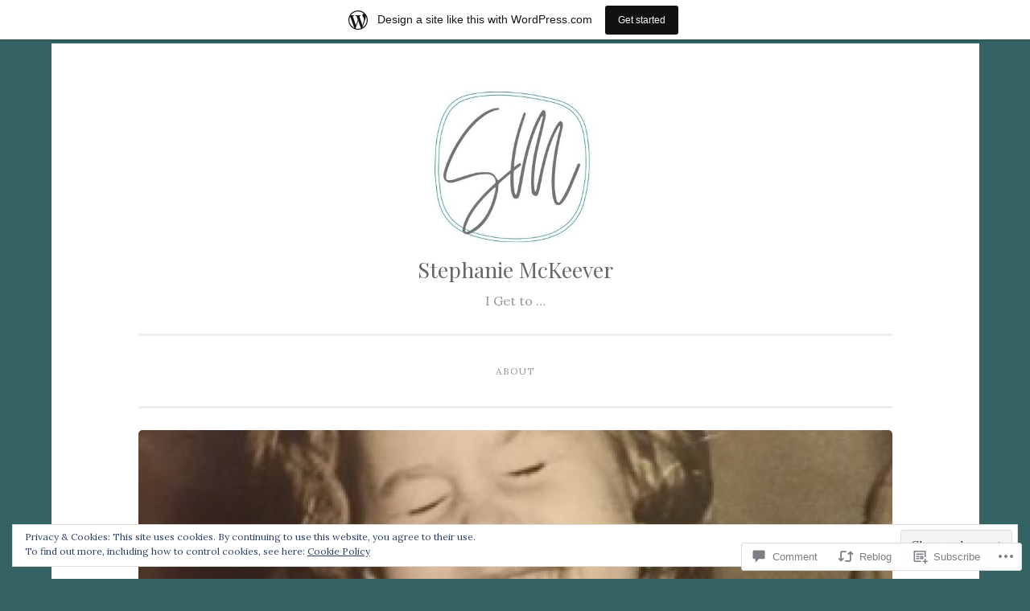

--- FILE ---
content_type: text/html; charset=UTF-8
request_url: https://stephaniemckeever5.wordpress.com/2019/06/19/what-does-worship-look-like/
body_size: 37551
content:
<!DOCTYPE html>
<html lang="en">
<head>
<meta charset="UTF-8">
<meta name="viewport" content="width=device-width, initial-scale=1">
<link rel="profile" href="http://gmpg.org/xfn/11">

<title>What Does Worship Look Like? &#8211; Stephanie McKeever</title>
<script type="text/javascript">
  WebFontConfig = {"google":{"families":["Playfair+Display:r:latin,latin-ext","Lora:r,i,b,bi:latin,latin-ext"]},"api_url":"https:\/\/fonts-api.wp.com\/css"};
  (function() {
    var wf = document.createElement('script');
    wf.src = '/wp-content/plugins/custom-fonts/js/webfont.js';
    wf.type = 'text/javascript';
    wf.async = 'true';
    var s = document.getElementsByTagName('script')[0];
    s.parentNode.insertBefore(wf, s);
	})();
</script><style id="jetpack-custom-fonts-css">.wf-active body{font-family:"Lora",serif}.wf-active button, .wf-active input[type="button"], .wf-active input[type="reset"], .wf-active input[type="submit"]{font-family:"Lora",serif}.wf-active pre{font-family:"Lora",serif}.wf-active h1, .wf-active h2, .wf-active h3, .wf-active h4, .wf-active h5, .wf-active h6, .wf-active .site-title{font-family:"Playfair Display",serif;font-style:normal;font-weight:400}.wf-active h1{font-weight:400;font-style:normal}.wf-active h2{font-weight:400;font-style:normal}.wf-active #respond h3, .wf-active h3{font-weight:400;font-style:normal}.wf-active h4{font-weight:400;font-style:normal}.wf-active h5{font-weight:400;font-style:normal}.wf-active h6{font-weight:400;font-style:normal}.wf-active .site-title{font-style:normal;font-weight:400}.wf-active .site-description{font-weight:400;font-style:normal}.wf-active .entry-title{font-style:normal;font-weight:400}.wf-active .page-title{font-style:normal;font-weight:400}.wf-active #respond h3, .wf-active .comments-title{font-style:normal;font-weight:400}.wf-active .widget-title{font-weight:400;font-style:normal}@media screen and (min-width: 50em){.wf-active h1{font-weight:400;font-style:normal}}@media screen and (min-width: 50em){.wf-active h2{font-weight:400;font-style:normal}}@media screen and (min-width: 50em){.wf-active #respond h3, .wf-active h3{font-weight:400;font-style:normal}}@media screen and (min-width: 50em){.wf-active h4{font-weight:400;font-style:normal}}@media screen and (min-width: 50em){.wf-active .entry-title{font-style:normal;font-weight:400}}</style>
<meta name='robots' content='max-image-preview:large' />
<link rel='dns-prefetch' href='//s0.wp.com' />
<link rel='dns-prefetch' href='//widgets.wp.com' />
<link rel='dns-prefetch' href='//wordpress.com' />
<link rel='dns-prefetch' href='//fonts-api.wp.com' />
<link rel='dns-prefetch' href='//af.pubmine.com' />
<link rel="alternate" type="application/rss+xml" title="Stephanie McKeever &raquo; Feed" href="https://stephaniemckeever5.wordpress.com/feed/" />
<link rel="alternate" type="application/rss+xml" title="Stephanie McKeever &raquo; Comments Feed" href="https://stephaniemckeever5.wordpress.com/comments/feed/" />
<link rel="alternate" type="application/rss+xml" title="Stephanie McKeever &raquo; What Does Worship Look&nbsp;Like? Comments Feed" href="https://stephaniemckeever5.wordpress.com/2019/06/19/what-does-worship-look-like/feed/" />
	<script type="text/javascript">
		/* <![CDATA[ */
		function addLoadEvent(func) {
			var oldonload = window.onload;
			if (typeof window.onload != 'function') {
				window.onload = func;
			} else {
				window.onload = function () {
					oldonload();
					func();
				}
			}
		}
		/* ]]> */
	</script>
	<link crossorigin='anonymous' rel='stylesheet' id='all-css-0-1' href='/_static/??-eJxtjEsOwjAMRC9EMBUoiAXiLG6wojTOR7WjiNuTdoGEYDkz7w30alzJSlkhNVO5+ZAFenh6UgFqYy0xkGHsoJQqo5KA6Ivp6EQO8P+AQxzYQlrRRbOnH3zm4j9CwjWShuzNjCsM9LvZ5Ee6T1c72cvpZs/LG8VZRLg=&cssminify=yes' type='text/css' media='all' />
<style id='wp-emoji-styles-inline-css'>

	img.wp-smiley, img.emoji {
		display: inline !important;
		border: none !important;
		box-shadow: none !important;
		height: 1em !important;
		width: 1em !important;
		margin: 0 0.07em !important;
		vertical-align: -0.1em !important;
		background: none !important;
		padding: 0 !important;
	}
/*# sourceURL=wp-emoji-styles-inline-css */
</style>
<link crossorigin='anonymous' rel='stylesheet' id='all-css-2-1' href='/wp-content/plugins/gutenberg-core/v22.4.0/build/styles/block-library/style.min.css?m=1768935615i&cssminify=yes' type='text/css' media='all' />
<style id='wp-block-library-inline-css'>
.has-text-align-justify {
	text-align:justify;
}
.has-text-align-justify{text-align:justify;}

/*# sourceURL=wp-block-library-inline-css */
</style><style id='wp-block-quote-inline-css'>
.wp-block-quote{box-sizing:border-box;overflow-wrap:break-word}.wp-block-quote.is-large:where(:not(.is-style-plain)),.wp-block-quote.is-style-large:where(:not(.is-style-plain)){margin-bottom:1em;padding:0 1em}.wp-block-quote.is-large:where(:not(.is-style-plain)) p,.wp-block-quote.is-style-large:where(:not(.is-style-plain)) p{font-size:1.5em;font-style:italic;line-height:1.6}.wp-block-quote.is-large:where(:not(.is-style-plain)) cite,.wp-block-quote.is-large:where(:not(.is-style-plain)) footer,.wp-block-quote.is-style-large:where(:not(.is-style-plain)) cite,.wp-block-quote.is-style-large:where(:not(.is-style-plain)) footer{font-size:1.125em;text-align:right}.wp-block-quote>cite{display:block}
/*# sourceURL=https://s0.wp.com/wp-content/plugins/gutenberg-core/v22.4.0/build/styles/block-library/quote/style.min.css */
</style>
<style id='wp-block-image-inline-css'>
.wp-block-image>a,.wp-block-image>figure>a{display:inline-block}.wp-block-image img{box-sizing:border-box;height:auto;max-width:100%;vertical-align:bottom}@media not (prefers-reduced-motion){.wp-block-image img.hide{visibility:hidden}.wp-block-image img.show{animation:show-content-image .4s}}.wp-block-image[style*=border-radius] img,.wp-block-image[style*=border-radius]>a{border-radius:inherit}.wp-block-image.has-custom-border img{box-sizing:border-box}.wp-block-image.aligncenter{text-align:center}.wp-block-image.alignfull>a,.wp-block-image.alignwide>a{width:100%}.wp-block-image.alignfull img,.wp-block-image.alignwide img{height:auto;width:100%}.wp-block-image .aligncenter,.wp-block-image .alignleft,.wp-block-image .alignright,.wp-block-image.aligncenter,.wp-block-image.alignleft,.wp-block-image.alignright{display:table}.wp-block-image .aligncenter>figcaption,.wp-block-image .alignleft>figcaption,.wp-block-image .alignright>figcaption,.wp-block-image.aligncenter>figcaption,.wp-block-image.alignleft>figcaption,.wp-block-image.alignright>figcaption{caption-side:bottom;display:table-caption}.wp-block-image .alignleft{float:left;margin:.5em 1em .5em 0}.wp-block-image .alignright{float:right;margin:.5em 0 .5em 1em}.wp-block-image .aligncenter{margin-left:auto;margin-right:auto}.wp-block-image :where(figcaption){margin-bottom:1em;margin-top:.5em}.wp-block-image.is-style-circle-mask img{border-radius:9999px}@supports ((-webkit-mask-image:none) or (mask-image:none)) or (-webkit-mask-image:none){.wp-block-image.is-style-circle-mask img{border-radius:0;-webkit-mask-image:url('data:image/svg+xml;utf8,<svg viewBox="0 0 100 100" xmlns="http://www.w3.org/2000/svg"><circle cx="50" cy="50" r="50"/></svg>');mask-image:url('data:image/svg+xml;utf8,<svg viewBox="0 0 100 100" xmlns="http://www.w3.org/2000/svg"><circle cx="50" cy="50" r="50"/></svg>');mask-mode:alpha;-webkit-mask-position:center;mask-position:center;-webkit-mask-repeat:no-repeat;mask-repeat:no-repeat;-webkit-mask-size:contain;mask-size:contain}}:root :where(.wp-block-image.is-style-rounded img,.wp-block-image .is-style-rounded img){border-radius:9999px}.wp-block-image figure{margin:0}.wp-lightbox-container{display:flex;flex-direction:column;position:relative}.wp-lightbox-container img{cursor:zoom-in}.wp-lightbox-container img:hover+button{opacity:1}.wp-lightbox-container button{align-items:center;backdrop-filter:blur(16px) saturate(180%);background-color:#5a5a5a40;border:none;border-radius:4px;cursor:zoom-in;display:flex;height:20px;justify-content:center;opacity:0;padding:0;position:absolute;right:16px;text-align:center;top:16px;width:20px;z-index:100}@media not (prefers-reduced-motion){.wp-lightbox-container button{transition:opacity .2s ease}}.wp-lightbox-container button:focus-visible{outline:3px auto #5a5a5a40;outline:3px auto -webkit-focus-ring-color;outline-offset:3px}.wp-lightbox-container button:hover{cursor:pointer;opacity:1}.wp-lightbox-container button:focus{opacity:1}.wp-lightbox-container button:focus,.wp-lightbox-container button:hover,.wp-lightbox-container button:not(:hover):not(:active):not(.has-background){background-color:#5a5a5a40;border:none}.wp-lightbox-overlay{box-sizing:border-box;cursor:zoom-out;height:100vh;left:0;overflow:hidden;position:fixed;top:0;visibility:hidden;width:100%;z-index:100000}.wp-lightbox-overlay .close-button{align-items:center;cursor:pointer;display:flex;justify-content:center;min-height:40px;min-width:40px;padding:0;position:absolute;right:calc(env(safe-area-inset-right) + 16px);top:calc(env(safe-area-inset-top) + 16px);z-index:5000000}.wp-lightbox-overlay .close-button:focus,.wp-lightbox-overlay .close-button:hover,.wp-lightbox-overlay .close-button:not(:hover):not(:active):not(.has-background){background:none;border:none}.wp-lightbox-overlay .lightbox-image-container{height:var(--wp--lightbox-container-height);left:50%;overflow:hidden;position:absolute;top:50%;transform:translate(-50%,-50%);transform-origin:top left;width:var(--wp--lightbox-container-width);z-index:9999999999}.wp-lightbox-overlay .wp-block-image{align-items:center;box-sizing:border-box;display:flex;height:100%;justify-content:center;margin:0;position:relative;transform-origin:0 0;width:100%;z-index:3000000}.wp-lightbox-overlay .wp-block-image img{height:var(--wp--lightbox-image-height);min-height:var(--wp--lightbox-image-height);min-width:var(--wp--lightbox-image-width);width:var(--wp--lightbox-image-width)}.wp-lightbox-overlay .wp-block-image figcaption{display:none}.wp-lightbox-overlay button{background:none;border:none}.wp-lightbox-overlay .scrim{background-color:#fff;height:100%;opacity:.9;position:absolute;width:100%;z-index:2000000}.wp-lightbox-overlay.active{visibility:visible}@media not (prefers-reduced-motion){.wp-lightbox-overlay.active{animation:turn-on-visibility .25s both}.wp-lightbox-overlay.active img{animation:turn-on-visibility .35s both}.wp-lightbox-overlay.show-closing-animation:not(.active){animation:turn-off-visibility .35s both}.wp-lightbox-overlay.show-closing-animation:not(.active) img{animation:turn-off-visibility .25s both}.wp-lightbox-overlay.zoom.active{animation:none;opacity:1;visibility:visible}.wp-lightbox-overlay.zoom.active .lightbox-image-container{animation:lightbox-zoom-in .4s}.wp-lightbox-overlay.zoom.active .lightbox-image-container img{animation:none}.wp-lightbox-overlay.zoom.active .scrim{animation:turn-on-visibility .4s forwards}.wp-lightbox-overlay.zoom.show-closing-animation:not(.active){animation:none}.wp-lightbox-overlay.zoom.show-closing-animation:not(.active) .lightbox-image-container{animation:lightbox-zoom-out .4s}.wp-lightbox-overlay.zoom.show-closing-animation:not(.active) .lightbox-image-container img{animation:none}.wp-lightbox-overlay.zoom.show-closing-animation:not(.active) .scrim{animation:turn-off-visibility .4s forwards}}@keyframes show-content-image{0%{visibility:hidden}99%{visibility:hidden}to{visibility:visible}}@keyframes turn-on-visibility{0%{opacity:0}to{opacity:1}}@keyframes turn-off-visibility{0%{opacity:1;visibility:visible}99%{opacity:0;visibility:visible}to{opacity:0;visibility:hidden}}@keyframes lightbox-zoom-in{0%{transform:translate(calc((-100vw + var(--wp--lightbox-scrollbar-width))/2 + var(--wp--lightbox-initial-left-position)),calc(-50vh + var(--wp--lightbox-initial-top-position))) scale(var(--wp--lightbox-scale))}to{transform:translate(-50%,-50%) scale(1)}}@keyframes lightbox-zoom-out{0%{transform:translate(-50%,-50%) scale(1);visibility:visible}99%{visibility:visible}to{transform:translate(calc((-100vw + var(--wp--lightbox-scrollbar-width))/2 + var(--wp--lightbox-initial-left-position)),calc(-50vh + var(--wp--lightbox-initial-top-position))) scale(var(--wp--lightbox-scale));visibility:hidden}}
/*# sourceURL=https://s0.wp.com/wp-content/plugins/gutenberg-core/v22.4.0/build/styles/block-library/image/style.min.css */
</style>
<style id='wp-block-paragraph-inline-css'>
.is-small-text{font-size:.875em}.is-regular-text{font-size:1em}.is-large-text{font-size:2.25em}.is-larger-text{font-size:3em}.has-drop-cap:not(:focus):first-letter{float:left;font-size:8.4em;font-style:normal;font-weight:100;line-height:.68;margin:.05em .1em 0 0;text-transform:uppercase}body.rtl .has-drop-cap:not(:focus):first-letter{float:none;margin-left:.1em}p.has-drop-cap.has-background{overflow:hidden}:root :where(p.has-background){padding:1.25em 2.375em}:where(p.has-text-color:not(.has-link-color)) a{color:inherit}p.has-text-align-left[style*="writing-mode:vertical-lr"],p.has-text-align-right[style*="writing-mode:vertical-rl"]{rotate:180deg}
/*# sourceURL=https://s0.wp.com/wp-content/plugins/gutenberg-core/v22.4.0/build/styles/block-library/paragraph/style.min.css */
</style>
<style id='global-styles-inline-css'>
:root{--wp--preset--aspect-ratio--square: 1;--wp--preset--aspect-ratio--4-3: 4/3;--wp--preset--aspect-ratio--3-4: 3/4;--wp--preset--aspect-ratio--3-2: 3/2;--wp--preset--aspect-ratio--2-3: 2/3;--wp--preset--aspect-ratio--16-9: 16/9;--wp--preset--aspect-ratio--9-16: 9/16;--wp--preset--color--black: #000000;--wp--preset--color--cyan-bluish-gray: #abb8c3;--wp--preset--color--white: #fff;--wp--preset--color--pale-pink: #f78da7;--wp--preset--color--vivid-red: #cf2e2e;--wp--preset--color--luminous-vivid-orange: #ff6900;--wp--preset--color--luminous-vivid-amber: #fcb900;--wp--preset--color--light-green-cyan: #7bdcb5;--wp--preset--color--vivid-green-cyan: #00d084;--wp--preset--color--pale-cyan-blue: #8ed1fc;--wp--preset--color--vivid-cyan-blue: #0693e3;--wp--preset--color--vivid-purple: #9b51e0;--wp--preset--color--dark-green: #1c7c7c;--wp--preset--color--dark-gray: #666;--wp--preset--color--medium-gray: #999;--wp--preset--color--light-gray: #eee;--wp--preset--gradient--vivid-cyan-blue-to-vivid-purple: linear-gradient(135deg,rgb(6,147,227) 0%,rgb(155,81,224) 100%);--wp--preset--gradient--light-green-cyan-to-vivid-green-cyan: linear-gradient(135deg,rgb(122,220,180) 0%,rgb(0,208,130) 100%);--wp--preset--gradient--luminous-vivid-amber-to-luminous-vivid-orange: linear-gradient(135deg,rgb(252,185,0) 0%,rgb(255,105,0) 100%);--wp--preset--gradient--luminous-vivid-orange-to-vivid-red: linear-gradient(135deg,rgb(255,105,0) 0%,rgb(207,46,46) 100%);--wp--preset--gradient--very-light-gray-to-cyan-bluish-gray: linear-gradient(135deg,rgb(238,238,238) 0%,rgb(169,184,195) 100%);--wp--preset--gradient--cool-to-warm-spectrum: linear-gradient(135deg,rgb(74,234,220) 0%,rgb(151,120,209) 20%,rgb(207,42,186) 40%,rgb(238,44,130) 60%,rgb(251,105,98) 80%,rgb(254,248,76) 100%);--wp--preset--gradient--blush-light-purple: linear-gradient(135deg,rgb(255,206,236) 0%,rgb(152,150,240) 100%);--wp--preset--gradient--blush-bordeaux: linear-gradient(135deg,rgb(254,205,165) 0%,rgb(254,45,45) 50%,rgb(107,0,62) 100%);--wp--preset--gradient--luminous-dusk: linear-gradient(135deg,rgb(255,203,112) 0%,rgb(199,81,192) 50%,rgb(65,88,208) 100%);--wp--preset--gradient--pale-ocean: linear-gradient(135deg,rgb(255,245,203) 0%,rgb(182,227,212) 50%,rgb(51,167,181) 100%);--wp--preset--gradient--electric-grass: linear-gradient(135deg,rgb(202,248,128) 0%,rgb(113,206,126) 100%);--wp--preset--gradient--midnight: linear-gradient(135deg,rgb(2,3,129) 0%,rgb(40,116,252) 100%);--wp--preset--font-size--small: 13px;--wp--preset--font-size--medium: 20px;--wp--preset--font-size--large: 36px;--wp--preset--font-size--x-large: 42px;--wp--preset--font-family--albert-sans: 'Albert Sans', sans-serif;--wp--preset--font-family--alegreya: Alegreya, serif;--wp--preset--font-family--arvo: Arvo, serif;--wp--preset--font-family--bodoni-moda: 'Bodoni Moda', serif;--wp--preset--font-family--bricolage-grotesque: 'Bricolage Grotesque', sans-serif;--wp--preset--font-family--cabin: Cabin, sans-serif;--wp--preset--font-family--chivo: Chivo, sans-serif;--wp--preset--font-family--commissioner: Commissioner, sans-serif;--wp--preset--font-family--cormorant: Cormorant, serif;--wp--preset--font-family--courier-prime: 'Courier Prime', monospace;--wp--preset--font-family--crimson-pro: 'Crimson Pro', serif;--wp--preset--font-family--dm-mono: 'DM Mono', monospace;--wp--preset--font-family--dm-sans: 'DM Sans', sans-serif;--wp--preset--font-family--dm-serif-display: 'DM Serif Display', serif;--wp--preset--font-family--domine: Domine, serif;--wp--preset--font-family--eb-garamond: 'EB Garamond', serif;--wp--preset--font-family--epilogue: Epilogue, sans-serif;--wp--preset--font-family--fahkwang: Fahkwang, sans-serif;--wp--preset--font-family--figtree: Figtree, sans-serif;--wp--preset--font-family--fira-sans: 'Fira Sans', sans-serif;--wp--preset--font-family--fjalla-one: 'Fjalla One', sans-serif;--wp--preset--font-family--fraunces: Fraunces, serif;--wp--preset--font-family--gabarito: Gabarito, system-ui;--wp--preset--font-family--ibm-plex-mono: 'IBM Plex Mono', monospace;--wp--preset--font-family--ibm-plex-sans: 'IBM Plex Sans', sans-serif;--wp--preset--font-family--ibarra-real-nova: 'Ibarra Real Nova', serif;--wp--preset--font-family--instrument-serif: 'Instrument Serif', serif;--wp--preset--font-family--inter: Inter, sans-serif;--wp--preset--font-family--josefin-sans: 'Josefin Sans', sans-serif;--wp--preset--font-family--jost: Jost, sans-serif;--wp--preset--font-family--libre-baskerville: 'Libre Baskerville', serif;--wp--preset--font-family--libre-franklin: 'Libre Franklin', sans-serif;--wp--preset--font-family--literata: Literata, serif;--wp--preset--font-family--lora: Lora, serif;--wp--preset--font-family--merriweather: Merriweather, serif;--wp--preset--font-family--montserrat: Montserrat, sans-serif;--wp--preset--font-family--newsreader: Newsreader, serif;--wp--preset--font-family--noto-sans-mono: 'Noto Sans Mono', sans-serif;--wp--preset--font-family--nunito: Nunito, sans-serif;--wp--preset--font-family--open-sans: 'Open Sans', sans-serif;--wp--preset--font-family--overpass: Overpass, sans-serif;--wp--preset--font-family--pt-serif: 'PT Serif', serif;--wp--preset--font-family--petrona: Petrona, serif;--wp--preset--font-family--piazzolla: Piazzolla, serif;--wp--preset--font-family--playfair-display: 'Playfair Display', serif;--wp--preset--font-family--plus-jakarta-sans: 'Plus Jakarta Sans', sans-serif;--wp--preset--font-family--poppins: Poppins, sans-serif;--wp--preset--font-family--raleway: Raleway, sans-serif;--wp--preset--font-family--roboto: Roboto, sans-serif;--wp--preset--font-family--roboto-slab: 'Roboto Slab', serif;--wp--preset--font-family--rubik: Rubik, sans-serif;--wp--preset--font-family--rufina: Rufina, serif;--wp--preset--font-family--sora: Sora, sans-serif;--wp--preset--font-family--source-sans-3: 'Source Sans 3', sans-serif;--wp--preset--font-family--source-serif-4: 'Source Serif 4', serif;--wp--preset--font-family--space-mono: 'Space Mono', monospace;--wp--preset--font-family--syne: Syne, sans-serif;--wp--preset--font-family--texturina: Texturina, serif;--wp--preset--font-family--urbanist: Urbanist, sans-serif;--wp--preset--font-family--work-sans: 'Work Sans', sans-serif;--wp--preset--spacing--20: 0.44rem;--wp--preset--spacing--30: 0.67rem;--wp--preset--spacing--40: 1rem;--wp--preset--spacing--50: 1.5rem;--wp--preset--spacing--60: 2.25rem;--wp--preset--spacing--70: 3.38rem;--wp--preset--spacing--80: 5.06rem;--wp--preset--shadow--natural: 6px 6px 9px rgba(0, 0, 0, 0.2);--wp--preset--shadow--deep: 12px 12px 50px rgba(0, 0, 0, 0.4);--wp--preset--shadow--sharp: 6px 6px 0px rgba(0, 0, 0, 0.2);--wp--preset--shadow--outlined: 6px 6px 0px -3px rgb(255, 255, 255), 6px 6px rgb(0, 0, 0);--wp--preset--shadow--crisp: 6px 6px 0px rgb(0, 0, 0);}:where(body) { margin: 0; }:where(.is-layout-flex){gap: 0.5em;}:where(.is-layout-grid){gap: 0.5em;}body .is-layout-flex{display: flex;}.is-layout-flex{flex-wrap: wrap;align-items: center;}.is-layout-flex > :is(*, div){margin: 0;}body .is-layout-grid{display: grid;}.is-layout-grid > :is(*, div){margin: 0;}body{padding-top: 0px;padding-right: 0px;padding-bottom: 0px;padding-left: 0px;}:root :where(.wp-element-button, .wp-block-button__link){background-color: #32373c;border-width: 0;color: #fff;font-family: inherit;font-size: inherit;font-style: inherit;font-weight: inherit;letter-spacing: inherit;line-height: inherit;padding-top: calc(0.667em + 2px);padding-right: calc(1.333em + 2px);padding-bottom: calc(0.667em + 2px);padding-left: calc(1.333em + 2px);text-decoration: none;text-transform: inherit;}.has-black-color{color: var(--wp--preset--color--black) !important;}.has-cyan-bluish-gray-color{color: var(--wp--preset--color--cyan-bluish-gray) !important;}.has-white-color{color: var(--wp--preset--color--white) !important;}.has-pale-pink-color{color: var(--wp--preset--color--pale-pink) !important;}.has-vivid-red-color{color: var(--wp--preset--color--vivid-red) !important;}.has-luminous-vivid-orange-color{color: var(--wp--preset--color--luminous-vivid-orange) !important;}.has-luminous-vivid-amber-color{color: var(--wp--preset--color--luminous-vivid-amber) !important;}.has-light-green-cyan-color{color: var(--wp--preset--color--light-green-cyan) !important;}.has-vivid-green-cyan-color{color: var(--wp--preset--color--vivid-green-cyan) !important;}.has-pale-cyan-blue-color{color: var(--wp--preset--color--pale-cyan-blue) !important;}.has-vivid-cyan-blue-color{color: var(--wp--preset--color--vivid-cyan-blue) !important;}.has-vivid-purple-color{color: var(--wp--preset--color--vivid-purple) !important;}.has-dark-green-color{color: var(--wp--preset--color--dark-green) !important;}.has-dark-gray-color{color: var(--wp--preset--color--dark-gray) !important;}.has-medium-gray-color{color: var(--wp--preset--color--medium-gray) !important;}.has-light-gray-color{color: var(--wp--preset--color--light-gray) !important;}.has-black-background-color{background-color: var(--wp--preset--color--black) !important;}.has-cyan-bluish-gray-background-color{background-color: var(--wp--preset--color--cyan-bluish-gray) !important;}.has-white-background-color{background-color: var(--wp--preset--color--white) !important;}.has-pale-pink-background-color{background-color: var(--wp--preset--color--pale-pink) !important;}.has-vivid-red-background-color{background-color: var(--wp--preset--color--vivid-red) !important;}.has-luminous-vivid-orange-background-color{background-color: var(--wp--preset--color--luminous-vivid-orange) !important;}.has-luminous-vivid-amber-background-color{background-color: var(--wp--preset--color--luminous-vivid-amber) !important;}.has-light-green-cyan-background-color{background-color: var(--wp--preset--color--light-green-cyan) !important;}.has-vivid-green-cyan-background-color{background-color: var(--wp--preset--color--vivid-green-cyan) !important;}.has-pale-cyan-blue-background-color{background-color: var(--wp--preset--color--pale-cyan-blue) !important;}.has-vivid-cyan-blue-background-color{background-color: var(--wp--preset--color--vivid-cyan-blue) !important;}.has-vivid-purple-background-color{background-color: var(--wp--preset--color--vivid-purple) !important;}.has-dark-green-background-color{background-color: var(--wp--preset--color--dark-green) !important;}.has-dark-gray-background-color{background-color: var(--wp--preset--color--dark-gray) !important;}.has-medium-gray-background-color{background-color: var(--wp--preset--color--medium-gray) !important;}.has-light-gray-background-color{background-color: var(--wp--preset--color--light-gray) !important;}.has-black-border-color{border-color: var(--wp--preset--color--black) !important;}.has-cyan-bluish-gray-border-color{border-color: var(--wp--preset--color--cyan-bluish-gray) !important;}.has-white-border-color{border-color: var(--wp--preset--color--white) !important;}.has-pale-pink-border-color{border-color: var(--wp--preset--color--pale-pink) !important;}.has-vivid-red-border-color{border-color: var(--wp--preset--color--vivid-red) !important;}.has-luminous-vivid-orange-border-color{border-color: var(--wp--preset--color--luminous-vivid-orange) !important;}.has-luminous-vivid-amber-border-color{border-color: var(--wp--preset--color--luminous-vivid-amber) !important;}.has-light-green-cyan-border-color{border-color: var(--wp--preset--color--light-green-cyan) !important;}.has-vivid-green-cyan-border-color{border-color: var(--wp--preset--color--vivid-green-cyan) !important;}.has-pale-cyan-blue-border-color{border-color: var(--wp--preset--color--pale-cyan-blue) !important;}.has-vivid-cyan-blue-border-color{border-color: var(--wp--preset--color--vivid-cyan-blue) !important;}.has-vivid-purple-border-color{border-color: var(--wp--preset--color--vivid-purple) !important;}.has-dark-green-border-color{border-color: var(--wp--preset--color--dark-green) !important;}.has-dark-gray-border-color{border-color: var(--wp--preset--color--dark-gray) !important;}.has-medium-gray-border-color{border-color: var(--wp--preset--color--medium-gray) !important;}.has-light-gray-border-color{border-color: var(--wp--preset--color--light-gray) !important;}.has-vivid-cyan-blue-to-vivid-purple-gradient-background{background: var(--wp--preset--gradient--vivid-cyan-blue-to-vivid-purple) !important;}.has-light-green-cyan-to-vivid-green-cyan-gradient-background{background: var(--wp--preset--gradient--light-green-cyan-to-vivid-green-cyan) !important;}.has-luminous-vivid-amber-to-luminous-vivid-orange-gradient-background{background: var(--wp--preset--gradient--luminous-vivid-amber-to-luminous-vivid-orange) !important;}.has-luminous-vivid-orange-to-vivid-red-gradient-background{background: var(--wp--preset--gradient--luminous-vivid-orange-to-vivid-red) !important;}.has-very-light-gray-to-cyan-bluish-gray-gradient-background{background: var(--wp--preset--gradient--very-light-gray-to-cyan-bluish-gray) !important;}.has-cool-to-warm-spectrum-gradient-background{background: var(--wp--preset--gradient--cool-to-warm-spectrum) !important;}.has-blush-light-purple-gradient-background{background: var(--wp--preset--gradient--blush-light-purple) !important;}.has-blush-bordeaux-gradient-background{background: var(--wp--preset--gradient--blush-bordeaux) !important;}.has-luminous-dusk-gradient-background{background: var(--wp--preset--gradient--luminous-dusk) !important;}.has-pale-ocean-gradient-background{background: var(--wp--preset--gradient--pale-ocean) !important;}.has-electric-grass-gradient-background{background: var(--wp--preset--gradient--electric-grass) !important;}.has-midnight-gradient-background{background: var(--wp--preset--gradient--midnight) !important;}.has-small-font-size{font-size: var(--wp--preset--font-size--small) !important;}.has-medium-font-size{font-size: var(--wp--preset--font-size--medium) !important;}.has-large-font-size{font-size: var(--wp--preset--font-size--large) !important;}.has-x-large-font-size{font-size: var(--wp--preset--font-size--x-large) !important;}.has-albert-sans-font-family{font-family: var(--wp--preset--font-family--albert-sans) !important;}.has-alegreya-font-family{font-family: var(--wp--preset--font-family--alegreya) !important;}.has-arvo-font-family{font-family: var(--wp--preset--font-family--arvo) !important;}.has-bodoni-moda-font-family{font-family: var(--wp--preset--font-family--bodoni-moda) !important;}.has-bricolage-grotesque-font-family{font-family: var(--wp--preset--font-family--bricolage-grotesque) !important;}.has-cabin-font-family{font-family: var(--wp--preset--font-family--cabin) !important;}.has-chivo-font-family{font-family: var(--wp--preset--font-family--chivo) !important;}.has-commissioner-font-family{font-family: var(--wp--preset--font-family--commissioner) !important;}.has-cormorant-font-family{font-family: var(--wp--preset--font-family--cormorant) !important;}.has-courier-prime-font-family{font-family: var(--wp--preset--font-family--courier-prime) !important;}.has-crimson-pro-font-family{font-family: var(--wp--preset--font-family--crimson-pro) !important;}.has-dm-mono-font-family{font-family: var(--wp--preset--font-family--dm-mono) !important;}.has-dm-sans-font-family{font-family: var(--wp--preset--font-family--dm-sans) !important;}.has-dm-serif-display-font-family{font-family: var(--wp--preset--font-family--dm-serif-display) !important;}.has-domine-font-family{font-family: var(--wp--preset--font-family--domine) !important;}.has-eb-garamond-font-family{font-family: var(--wp--preset--font-family--eb-garamond) !important;}.has-epilogue-font-family{font-family: var(--wp--preset--font-family--epilogue) !important;}.has-fahkwang-font-family{font-family: var(--wp--preset--font-family--fahkwang) !important;}.has-figtree-font-family{font-family: var(--wp--preset--font-family--figtree) !important;}.has-fira-sans-font-family{font-family: var(--wp--preset--font-family--fira-sans) !important;}.has-fjalla-one-font-family{font-family: var(--wp--preset--font-family--fjalla-one) !important;}.has-fraunces-font-family{font-family: var(--wp--preset--font-family--fraunces) !important;}.has-gabarito-font-family{font-family: var(--wp--preset--font-family--gabarito) !important;}.has-ibm-plex-mono-font-family{font-family: var(--wp--preset--font-family--ibm-plex-mono) !important;}.has-ibm-plex-sans-font-family{font-family: var(--wp--preset--font-family--ibm-plex-sans) !important;}.has-ibarra-real-nova-font-family{font-family: var(--wp--preset--font-family--ibarra-real-nova) !important;}.has-instrument-serif-font-family{font-family: var(--wp--preset--font-family--instrument-serif) !important;}.has-inter-font-family{font-family: var(--wp--preset--font-family--inter) !important;}.has-josefin-sans-font-family{font-family: var(--wp--preset--font-family--josefin-sans) !important;}.has-jost-font-family{font-family: var(--wp--preset--font-family--jost) !important;}.has-libre-baskerville-font-family{font-family: var(--wp--preset--font-family--libre-baskerville) !important;}.has-libre-franklin-font-family{font-family: var(--wp--preset--font-family--libre-franklin) !important;}.has-literata-font-family{font-family: var(--wp--preset--font-family--literata) !important;}.has-lora-font-family{font-family: var(--wp--preset--font-family--lora) !important;}.has-merriweather-font-family{font-family: var(--wp--preset--font-family--merriweather) !important;}.has-montserrat-font-family{font-family: var(--wp--preset--font-family--montserrat) !important;}.has-newsreader-font-family{font-family: var(--wp--preset--font-family--newsreader) !important;}.has-noto-sans-mono-font-family{font-family: var(--wp--preset--font-family--noto-sans-mono) !important;}.has-nunito-font-family{font-family: var(--wp--preset--font-family--nunito) !important;}.has-open-sans-font-family{font-family: var(--wp--preset--font-family--open-sans) !important;}.has-overpass-font-family{font-family: var(--wp--preset--font-family--overpass) !important;}.has-pt-serif-font-family{font-family: var(--wp--preset--font-family--pt-serif) !important;}.has-petrona-font-family{font-family: var(--wp--preset--font-family--petrona) !important;}.has-piazzolla-font-family{font-family: var(--wp--preset--font-family--piazzolla) !important;}.has-playfair-display-font-family{font-family: var(--wp--preset--font-family--playfair-display) !important;}.has-plus-jakarta-sans-font-family{font-family: var(--wp--preset--font-family--plus-jakarta-sans) !important;}.has-poppins-font-family{font-family: var(--wp--preset--font-family--poppins) !important;}.has-raleway-font-family{font-family: var(--wp--preset--font-family--raleway) !important;}.has-roboto-font-family{font-family: var(--wp--preset--font-family--roboto) !important;}.has-roboto-slab-font-family{font-family: var(--wp--preset--font-family--roboto-slab) !important;}.has-rubik-font-family{font-family: var(--wp--preset--font-family--rubik) !important;}.has-rufina-font-family{font-family: var(--wp--preset--font-family--rufina) !important;}.has-sora-font-family{font-family: var(--wp--preset--font-family--sora) !important;}.has-source-sans-3-font-family{font-family: var(--wp--preset--font-family--source-sans-3) !important;}.has-source-serif-4-font-family{font-family: var(--wp--preset--font-family--source-serif-4) !important;}.has-space-mono-font-family{font-family: var(--wp--preset--font-family--space-mono) !important;}.has-syne-font-family{font-family: var(--wp--preset--font-family--syne) !important;}.has-texturina-font-family{font-family: var(--wp--preset--font-family--texturina) !important;}.has-urbanist-font-family{font-family: var(--wp--preset--font-family--urbanist) !important;}.has-work-sans-font-family{font-family: var(--wp--preset--font-family--work-sans) !important;}
/*# sourceURL=global-styles-inline-css */
</style>

<style id='classic-theme-styles-inline-css'>
.wp-block-button__link{background-color:#32373c;border-radius:9999px;box-shadow:none;color:#fff;font-size:1.125em;padding:calc(.667em + 2px) calc(1.333em + 2px);text-decoration:none}.wp-block-file__button{background:#32373c;color:#fff}.wp-block-accordion-heading{margin:0}.wp-block-accordion-heading__toggle{background-color:inherit!important;color:inherit!important}.wp-block-accordion-heading__toggle:not(:focus-visible){outline:none}.wp-block-accordion-heading__toggle:focus,.wp-block-accordion-heading__toggle:hover{background-color:inherit!important;border:none;box-shadow:none;color:inherit;padding:var(--wp--preset--spacing--20,1em) 0;text-decoration:none}.wp-block-accordion-heading__toggle:focus-visible{outline:auto;outline-offset:0}
/*# sourceURL=/wp-content/plugins/gutenberg-core/v22.4.0/build/styles/block-library/classic.min.css */
</style>
<link crossorigin='anonymous' rel='stylesheet' id='all-css-4-1' href='/_static/??-eJx9j11uAjEMhC9Ur7VoofBQ9ShVfiwaiJModpb29mSFaBFI+xIl4/lmHLwUcDkpJcUS2zEkQZdtzO4suBnG/TCCBC6RoNI8TOiD6J8DRH8jDU7kDR+CuMF/VqWuczG6OJh8MBSJu20NuwR/JO243O+g9LOOlF4D1pZKItBPDo1Bv3uXrHEn0mLcGbp0i7gNUFq6z75mSj5XNE0zG9XgXiiU6tC2ED3OVG1v7uLyS3l+L7t88sf4vttvpsM0bU9XQOeRLw==&cssminify=yes' type='text/css' media='all' />
<link rel='stylesheet' id='verbum-gutenberg-css-css' href='https://widgets.wp.com/verbum-block-editor/block-editor.css?ver=1738686361' media='all' />
<link crossorigin='anonymous' rel='stylesheet' id='all-css-6-1' href='/_static/??-eJyNjNEKwjAMRX/IGmaHbg/it2gJrq5Jy5Iy/PvFCTJ82tu9J7kH5uJCZkVWoOpKqs/IAiETGXIpjmhN/sjRyAEicNZoa/mF72Hj1AHJDKU+oCBLmO4aBndalRMK6u6F6Dvh5/tG1+bSNufee9+9FpGORsM=&cssminify=yes' type='text/css' media='all' />
<link rel='stylesheet' id='penscratch-2-fonts-css' href='https://fonts-api.wp.com/css?family=Roboto+Slab%3A300%2C400%2C700&#038;subset=latin%2Clatin-ext' media='all' />
<link crossorigin='anonymous' rel='stylesheet' id='all-css-8-1' href='/_static/??-eJyNy8sJgDAMANCFrKml5CbOYkOgan+YSHF7dQNv7/KgN0O1KBcFjZxZoF0BGhehc1WKxgGJQEiVDhlfDvCjbIVA9E5seqOav7fkeUK01iF6vz+JZyr2&cssminify=yes' type='text/css' media='all' />
<style id='jetpack_facebook_likebox-inline-css'>
.widget_facebook_likebox {
	overflow: hidden;
}

/*# sourceURL=/wp-content/mu-plugins/jetpack-plugin/sun/modules/widgets/facebook-likebox/style.css */
</style>
<link crossorigin='anonymous' rel='stylesheet' id='all-css-10-1' href='/_static/??-eJzTLy/QTc7PK0nNK9HPLdUtyClNz8wr1i9KTcrJTwcy0/WTi5G5ekCujj52Temp+bo5+cmJJZn5eSgc3bScxMwikFb7XFtDE1NLExMLc0OTLACohS2q&cssminify=yes' type='text/css' media='all' />
<link crossorigin='anonymous' rel='stylesheet' id='print-css-11-1' href='/wp-content/mu-plugins/global-print/global-print.css?m=1465851035i&cssminify=yes' type='text/css' media='print' />
<style id='jetpack-global-styles-frontend-style-inline-css'>
:root { --font-headings: unset; --font-base: unset; --font-headings-default: -apple-system,BlinkMacSystemFont,"Segoe UI",Roboto,Oxygen-Sans,Ubuntu,Cantarell,"Helvetica Neue",sans-serif; --font-base-default: -apple-system,BlinkMacSystemFont,"Segoe UI",Roboto,Oxygen-Sans,Ubuntu,Cantarell,"Helvetica Neue",sans-serif;}
/*# sourceURL=jetpack-global-styles-frontend-style-inline-css */
</style>
<link crossorigin='anonymous' rel='stylesheet' id='all-css-14-1' href='/_static/??-eJyNjcsKAjEMRX/IGtQZBxfip0hMS9sxTYppGfx7H7gRN+7ugcs5sFRHKi1Ig9Jd5R6zGMyhVaTrh8G6QFHfORhYwlvw6P39PbPENZmt4G/ROQuBKWVkxxrVvuBH1lIoz2waILJekF+HUzlupnG3nQ77YZwfuRJIaQ==&cssminify=yes' type='text/css' media='all' />
<script type="text/javascript" id="wpcom-actionbar-placeholder-js-extra">
/* <![CDATA[ */
var actionbardata = {"siteID":"89932216","postID":"1870","siteURL":"https://stephaniemckeever5.wordpress.com","xhrURL":"https://stephaniemckeever5.wordpress.com/wp-admin/admin-ajax.php","nonce":"790e1839d9","isLoggedIn":"","statusMessage":"","subsEmailDefault":"instantly","proxyScriptUrl":"https://s0.wp.com/wp-content/js/wpcom-proxy-request.js?m=1513050504i&amp;ver=20211021","shortlink":"https://wp.me/p65ltC-ua","i18n":{"followedText":"New posts from this site will now appear in your \u003Ca href=\"https://wordpress.com/reader\"\u003EReader\u003C/a\u003E","foldBar":"Collapse this bar","unfoldBar":"Expand this bar","shortLinkCopied":"Shortlink copied to clipboard."}};
//# sourceURL=wpcom-actionbar-placeholder-js-extra
/* ]]> */
</script>
<script type="text/javascript" id="jetpack-mu-wpcom-settings-js-before">
/* <![CDATA[ */
var JETPACK_MU_WPCOM_SETTINGS = {"assetsUrl":"https://s0.wp.com/wp-content/mu-plugins/jetpack-mu-wpcom-plugin/sun/jetpack_vendor/automattic/jetpack-mu-wpcom/src/build/"};
//# sourceURL=jetpack-mu-wpcom-settings-js-before
/* ]]> */
</script>
<script crossorigin='anonymous' type='text/javascript'  src='/_static/??/wp-content/js/rlt-proxy.js,/wp-content/blog-plugins/wordads-classes/js/cmp/v2/cmp-non-gdpr.js?m=1720530689j'></script>
<script type="text/javascript" id="rlt-proxy-js-after">
/* <![CDATA[ */
	rltInitialize( {"token":null,"iframeOrigins":["https:\/\/widgets.wp.com"]} );
//# sourceURL=rlt-proxy-js-after
/* ]]> */
</script>
<link rel="EditURI" type="application/rsd+xml" title="RSD" href="https://stephaniemckeever5.wordpress.com/xmlrpc.php?rsd" />
<meta name="generator" content="WordPress.com" />
<link rel="canonical" href="https://stephaniemckeever5.wordpress.com/2019/06/19/what-does-worship-look-like/" />
<link rel='shortlink' href='https://wp.me/p65ltC-ua' />
<link rel="alternate" type="application/json+oembed" href="https://public-api.wordpress.com/oembed/?format=json&amp;url=https%3A%2F%2Fstephaniemckeever5.wordpress.com%2F2019%2F06%2F19%2Fwhat-does-worship-look-like%2F&amp;for=wpcom-auto-discovery" /><link rel="alternate" type="application/xml+oembed" href="https://public-api.wordpress.com/oembed/?format=xml&amp;url=https%3A%2F%2Fstephaniemckeever5.wordpress.com%2F2019%2F06%2F19%2Fwhat-does-worship-look-like%2F&amp;for=wpcom-auto-discovery" />
<!-- Jetpack Open Graph Tags -->
<meta property="og:type" content="article" />
<meta property="og:title" content="What Does Worship Look Like?" />
<meta property="og:url" content="https://stephaniemckeever5.wordpress.com/2019/06/19/what-does-worship-look-like/" />
<meta property="og:description" content="What does worship look like for you? It&#8217;s different for everyone. It shouldn&#8217;t be the same for each person. So why do a lot of us look the same when we do worship? What should worship l…" />
<meta property="article:published_time" content="2019-06-19T19:19:16+00:00" />
<meta property="article:modified_time" content="2019-06-19T20:57:50+00:00" />
<meta property="og:site_name" content="Stephanie McKeever" />
<meta property="og:image" content="https://i0.wp.com/stephaniemckeever5.wordpress.com/wp-content/uploads/2019/06/vyamdz1stiqvwhyejyxota.jpg?fit=1200%2C900&#038;ssl=1" />
<meta property="og:image:width" content="1200" />
<meta property="og:image:height" content="900" />
<meta property="og:image:alt" content="" />
<meta property="og:locale" content="en_US" />
<meta property="fb:app_id" content="249643311490" />
<meta property="article:publisher" content="https://www.facebook.com/WordPresscom" />
<meta name="twitter:creator" content="@stefmckeever" />
<meta name="twitter:site" content="@stefmckeever" />
<meta name="twitter:text:title" content="What Does Worship Look&nbsp;Like?" />
<meta name="twitter:image" content="https://i0.wp.com/stephaniemckeever5.wordpress.com/wp-content/uploads/2019/06/vyamdz1stiqvwhyejyxota.jpg?fit=1200%2C900&#038;ssl=1&#038;w=640" />
<meta name="twitter:card" content="summary_large_image" />

<!-- End Jetpack Open Graph Tags -->
<link rel="shortcut icon" type="image/x-icon" href="https://s0.wp.com/i/favicon.ico?m=1713425267i" sizes="16x16 24x24 32x32 48x48" />
<link rel="icon" type="image/x-icon" href="https://s0.wp.com/i/favicon.ico?m=1713425267i" sizes="16x16 24x24 32x32 48x48" />
<link rel="apple-touch-icon" href="https://s0.wp.com/i/webclip.png?m=1713868326i" />
<link rel='openid.server' href='https://stephaniemckeever5.wordpress.com/?openidserver=1' />
<link rel='openid.delegate' href='https://stephaniemckeever5.wordpress.com/' />
<link rel="search" type="application/opensearchdescription+xml" href="https://stephaniemckeever5.wordpress.com/osd.xml" title="Stephanie McKeever" />
<link rel="search" type="application/opensearchdescription+xml" href="https://s1.wp.com/opensearch.xml" title="WordPress.com" />
<meta name="theme-color" content="#356363" />
<link rel="pingback" href="https://stephaniemckeever5.wordpress.com/xmlrpc.php">		<style type="text/css">
			.recentcomments a {
				display: inline !important;
				padding: 0 !important;
				margin: 0 !important;
			}

			table.recentcommentsavatartop img.avatar, table.recentcommentsavatarend img.avatar {
				border: 0px;
				margin: 0;
			}

			table.recentcommentsavatartop a, table.recentcommentsavatarend a {
				border: 0px !important;
				background-color: transparent !important;
			}

			td.recentcommentsavatarend, td.recentcommentsavatartop {
				padding: 0px 0px 1px 0px;
				margin: 0px;
			}

			td.recentcommentstextend {
				border: none !important;
				padding: 0px 0px 2px 10px;
			}

			.rtl td.recentcommentstextend {
				padding: 0px 10px 2px 0px;
			}

			td.recentcommentstexttop {
				border: none;
				padding: 0px 0px 0px 10px;
			}

			.rtl td.recentcommentstexttop {
				padding: 0px 10px 0px 0px;
			}
		</style>
		<meta name="description" content="What does worship look like for you? It&#039;s different for everyone. It shouldn&#039;t be the same for each person. So why do a lot of us look the same when we do worship? What should worship look like? Worship for me was turned upside down when I found myself on the floor a few times&hellip;" />
<style type="text/css" id="custom-background-css">
body.custom-background { background-color: #356363; }
</style>
	<script type="text/javascript">
/* <![CDATA[ */
var wa_client = {}; wa_client.cmd = []; wa_client.config = { 'blog_id': 89932216, 'blog_language': 'en', 'is_wordads': false, 'hosting_type': 0, 'afp_account_id': null, 'afp_host_id': 5038568878849053, 'theme': 'pub/penscratch-2', '_': { 'title': 'Advertisement', 'privacy_settings': 'Privacy Settings' }, 'formats': [ 'inline', 'belowpost', 'bottom_sticky', 'sidebar_sticky_right', 'sidebar', 'gutenberg_rectangle', 'gutenberg_leaderboard', 'gutenberg_mobile_leaderboard', 'gutenberg_skyscraper' ] };
/* ]]> */
</script>
		<script type="text/javascript">

			window.doNotSellCallback = function() {

				var linkElements = [
					'a[href="https://wordpress.com/?ref=footer_blog"]',
					'a[href="https://wordpress.com/?ref=footer_website"]',
					'a[href="https://wordpress.com/?ref=vertical_footer"]',
					'a[href^="https://wordpress.com/?ref=footer_segment_"]',
				].join(',');

				var dnsLink = document.createElement( 'a' );
				dnsLink.href = 'https://wordpress.com/advertising-program-optout/';
				dnsLink.classList.add( 'do-not-sell-link' );
				dnsLink.rel = 'nofollow';
				dnsLink.style.marginLeft = '0.5em';
				dnsLink.textContent = 'Do Not Sell or Share My Personal Information';

				var creditLinks = document.querySelectorAll( linkElements );

				if ( 0 === creditLinks.length ) {
					return false;
				}

				Array.prototype.forEach.call( creditLinks, function( el ) {
					el.insertAdjacentElement( 'afterend', dnsLink );
				});

				return true;
			};

		</script>
		<style type="text/css" id="custom-colors-css">	.widget a:hover,
	.site-footer .widget a:hover {
		color: #666;
	}
.jetpack-social-navigation ul a:hover { color: #FFFFFF;}
body { background-color: #356363;}
.jetpack-social-navigation ul a:hover { background-color: #c61610;}
.jetpack-recipe-title { border-color: #c61610;}
.toggled .menu-toggle, .wp_widget_tag_cloud a:hover, .tags-links a:hover { border-color: #C61610;}
.button:hover, .button:focus, .button:active, button:hover, button:focus, button:active, input[type="button"]:hover, input[type="button"]:focus, input[type="button"]:active, input[type="reset"]:hover, input[type="reset"]:focus, input[type="reset"]:active, input[type="submit"]:hover, input[type="submit"]:focus, input[type="submit"]:active, #infinite-handle span:hover { border-color: #C61610;}
.button:hover, .button:focus, .button:active, button:hover, button:focus, button:active, input[type="button"]:hover, input[type="button"]:focus, input[type="button"]:active, input[type="reset"]:hover, input[type="reset"]:focus, input[type="reset"]:active, input[type="submit"]:hover, input[type="submit"]:focus, input[type="submit"]:active, #infinite-handle span:hover { color: #C61610;}
.menu-toggle:hover #menu-icon, .toggled #menu-icon { fill: #C61610;}
a, a:visited, .site-footer a:hover, .main-navigation li:hover > a, .current_page_item a, .current-menu-item a, .toggled .menu-toggle, .entry-footer a:hover, .entry-meta a:hover, .entry-title a:hover, .site-main .post-navigation .meta-nav, .site-main .paging-navigation .meta-nav, .comment-meta .comment-metadata a:hover, .required, .widget a, #wp-calendar a, .wp_widget_tag_cloud a:hover, #infinite-footer .container a:hover, #infinite-handle span, .tags-links a:hover, .current_page_item a, .current-menu-item a, .current_page_item a:visited, .current-menu-item a:visited { color: #C61610;}
</style>
<script type="text/javascript">
	window.google_analytics_uacct = "UA-52447-2";
</script>

<script type="text/javascript">
	var _gaq = _gaq || [];
	_gaq.push(['_setAccount', 'UA-52447-2']);
	_gaq.push(['_gat._anonymizeIp']);
	_gaq.push(['_setDomainName', 'wordpress.com']);
	_gaq.push(['_initData']);
	_gaq.push(['_trackPageview']);

	(function() {
		var ga = document.createElement('script'); ga.type = 'text/javascript'; ga.async = true;
		ga.src = ('https:' == document.location.protocol ? 'https://ssl' : 'http://www') + '.google-analytics.com/ga.js';
		(document.getElementsByTagName('head')[0] || document.getElementsByTagName('body')[0]).appendChild(ga);
	})();
</script>
<link crossorigin='anonymous' rel='stylesheet' id='all-css-0-3' href='/_static/??-eJylkEFOAzEMRS9Eag1QAQvEUarUsaZunTiKnRlx+46gQCVYwLDz/7K/nw1zDajFqTjkHqr0kYvBkbxGPF00WC8f1m6ikrRB7K45ujN+NqNEM8bgB8oUDiSVGiQ2h0ZWtRhPFCZOpPbd2aDZDfyaZscFYS+KJwObedn0x4CsqQsZYGzajeTriouxBmikQo2XAfu5XMk4cxrJl0MVOUrIlDiG92zzV6FVv+ssaZF7w8bV+S3sWm0yl3/yutZQ1fwK8yU/Dw/bu6fH4X64PZ4B4mLz7A==&cssminify=yes' type='text/css' media='all' />
</head>

<body class="wp-singular post-template-default single single-post postid-1870 single-format-standard custom-background wp-custom-logo wp-embed-responsive wp-theme-pubpenscratch-2 customizer-styles-applied jetpack-reblog-enabled has-marketing-bar has-marketing-bar-theme-penscratch-2">
<div id="page" class="hfeed site">
	<a class="skip-link screen-reader-text" href="#content">Skip to content</a>
	<header id="masthead" class="site-header" role="banner">
		<div class="site-branding">
			<a href="https://stephaniemckeever5.wordpress.com/" class="custom-logo-link" rel="home"><img width="418" height="293" src="https://stephaniemckeever5.wordpress.com/wp-content/uploads/2021/05/cropped-d0f14f8e-4be9-4447-b5e1-d977dba637d2-1.jpeg" class="custom-logo" alt="Stephanie McKeever" decoding="async" srcset="https://stephaniemckeever5.wordpress.com/wp-content/uploads/2021/05/cropped-d0f14f8e-4be9-4447-b5e1-d977dba637d2-1.jpeg 418w, https://stephaniemckeever5.wordpress.com/wp-content/uploads/2021/05/cropped-d0f14f8e-4be9-4447-b5e1-d977dba637d2-1.jpeg?w=150&amp;h=105 150w, https://stephaniemckeever5.wordpress.com/wp-content/uploads/2021/05/cropped-d0f14f8e-4be9-4447-b5e1-d977dba637d2-1.jpeg?w=300&amp;h=210 300w" sizes="(max-width: 418px) 100vw, 418px" data-attachment-id="2426" data-permalink="https://stephaniemckeever5.wordpress.com/cropped-d0f14f8e-4be9-4447-b5e1-d977dba637d2-1-jpeg/" data-orig-file="https://stephaniemckeever5.wordpress.com/wp-content/uploads/2021/05/cropped-d0f14f8e-4be9-4447-b5e1-d977dba637d2-1.jpeg" data-orig-size="418,293" data-comments-opened="1" data-image-meta="{&quot;aperture&quot;:&quot;0&quot;,&quot;credit&quot;:&quot;&quot;,&quot;camera&quot;:&quot;&quot;,&quot;caption&quot;:&quot;&quot;,&quot;created_timestamp&quot;:&quot;0&quot;,&quot;copyright&quot;:&quot;&quot;,&quot;focal_length&quot;:&quot;0&quot;,&quot;iso&quot;:&quot;0&quot;,&quot;shutter_speed&quot;:&quot;0&quot;,&quot;title&quot;:&quot;&quot;,&quot;orientation&quot;:&quot;0&quot;}" data-image-title="cropped-d0f14f8e-4be9-4447-b5e1-d977dba637d2-1.jpeg" data-image-description="&lt;p&gt;https://stephaniemckeever5.files.wordpress.com/2021/05/cropped-d0f14f8e-4be9-4447-b5e1-d977dba637d2-1.jpeg&lt;/p&gt;
" data-image-caption="" data-medium-file="https://stephaniemckeever5.wordpress.com/wp-content/uploads/2021/05/cropped-d0f14f8e-4be9-4447-b5e1-d977dba637d2-1.jpeg?w=300" data-large-file="https://stephaniemckeever5.wordpress.com/wp-content/uploads/2021/05/cropped-d0f14f8e-4be9-4447-b5e1-d977dba637d2-1.jpeg?w=418" /></a>				<p class="site-title"><a href="https://stephaniemckeever5.wordpress.com/" rel="home">Stephanie McKeever</a></p>
							<p class="site-description">I Get to &#8230;</p>
					</div>

		<nav id="site-navigation" class="main-navigation" role="navigation">
			<button class="menu-toggle">
				<svg xmlns="http://www.w3.org/2000/svg" viewBox="0 0 16 16"><rect x="0" fill="none" width="16" height="16"/><g><path id="menu-icon" d="M0 14h16v-2H0v2zM0 2v2h16V2H0zm0 7h16V7H0v2z"/></g></svg>
				Menu			</button>
			<div class="menu"><ul>
<li class="page_item page-item-1"><a href="https://stephaniemckeever5.wordpress.com/about/">About</a></li>
</ul></div>
		</nav><!-- #site-navigation -->
	</header><!-- #masthead -->

	<div id="content" class="site-content">
					<a href="https://stephaniemckeever5.wordpress.com/" rel="home">
				<img class="custom-header" src="https://stephaniemckeever5.wordpress.com/wp-content/uploads/2018/10/cropped-img_11554.jpg" width="937" height="298" alt="">
			</a>
		
	<div id="primary" class="content-area">
		<main id="main" class="site-main" role="main">

		
			
<article id="post-1870" class="post-1870 post type-post status-publish format-standard has-post-thumbnail hentry category-community category-scripture tag-joy-of-the-lord tag-rend-collective tag-worship">
	<header class="entry-header">
		<h1 class="entry-title">What Does Worship Look&nbsp;Like?</h1>					<div class="entry-thumbnail">
				<img width="656" height="300" src="https://stephaniemckeever5.wordpress.com/wp-content/uploads/2019/06/vyamdz1stiqvwhyejyxota.jpg?w=656&amp;h=300&amp;crop=1" class="attachment-penscratch-2-featured size-penscratch-2-featured wp-post-image" alt="" decoding="async" srcset="https://stephaniemckeever5.wordpress.com/wp-content/uploads/2019/06/vyamdz1stiqvwhyejyxota.jpg?w=656&amp;h=300&amp;crop=1 656w, https://stephaniemckeever5.wordpress.com/wp-content/uploads/2019/06/vyamdz1stiqvwhyejyxota.jpg?w=1312&amp;h=600&amp;crop=1 1312w, https://stephaniemckeever5.wordpress.com/wp-content/uploads/2019/06/vyamdz1stiqvwhyejyxota.jpg?w=150&amp;h=69&amp;crop=1 150w, https://stephaniemckeever5.wordpress.com/wp-content/uploads/2019/06/vyamdz1stiqvwhyejyxota.jpg?w=300&amp;h=137&amp;crop=1 300w, https://stephaniemckeever5.wordpress.com/wp-content/uploads/2019/06/vyamdz1stiqvwhyejyxota.jpg?w=768&amp;h=351&amp;crop=1 768w, https://stephaniemckeever5.wordpress.com/wp-content/uploads/2019/06/vyamdz1stiqvwhyejyxota.jpg?w=1024&amp;h=468&amp;crop=1 1024w" sizes="(max-width: 656px) 100vw, 656px" data-attachment-id="1882" data-permalink="https://stephaniemckeever5.wordpress.com/vyamdz1stiqvwhyejyxota/" data-orig-file="https://stephaniemckeever5.wordpress.com/wp-content/uploads/2019/06/vyamdz1stiqvwhyejyxota.jpg" data-orig-size="4032,3024" data-comments-opened="1" data-image-meta="{&quot;aperture&quot;:&quot;1.8&quot;,&quot;credit&quot;:&quot;&quot;,&quot;camera&quot;:&quot;iPhone 8&quot;,&quot;caption&quot;:&quot;&quot;,&quot;created_timestamp&quot;:&quot;1557066518&quot;,&quot;copyright&quot;:&quot;&quot;,&quot;focal_length&quot;:&quot;3.99&quot;,&quot;iso&quot;:&quot;20&quot;,&quot;shutter_speed&quot;:&quot;0.0019193857965451&quot;,&quot;title&quot;:&quot;&quot;,&quot;orientation&quot;:&quot;1&quot;}" data-image-title="vyamdz1stiqvwhyejyxota" data-image-description="" data-image-caption="" data-medium-file="https://stephaniemckeever5.wordpress.com/wp-content/uploads/2019/06/vyamdz1stiqvwhyejyxota.jpg?w=300" data-large-file="https://stephaniemckeever5.wordpress.com/wp-content/uploads/2019/06/vyamdz1stiqvwhyejyxota.jpg?w=656" />			</div>
		
		<div class="entry-meta">
			<span class="posted-on"><a href="https://stephaniemckeever5.wordpress.com/2019/06/19/what-does-worship-look-like/" rel="bookmark"><time class="entry-date published" datetime="2019-06-19T14:19:16-05:00">June 19, 2019</time><time class="updated" datetime="2019-06-19T15:57:50-05:00">June 19, 2019</time></a></span><span class="byline"><span class="author vcard"><span class="sep"> ~ </span><a class="url fn n" href="https://stephaniemckeever5.wordpress.com/author/stefmckeever/">stephaniemckeever</a></span></span>					</div><!-- .entry-meta -->
	</header><!-- .entry-header -->

	<div class="entry-content">
		
<p class="wp-block-paragraph">What does worship look like for you? It&#8217;s different for everyone. It shouldn&#8217;t be the same for each person. So why do a lot of us look the same when we do worship? What should worship look like?</p>



<figure class="wp-block-image"><a href="https://alifenotnormal.com/vyamdz1stiqvwhyejyxota/"><img data-attachment-id="1882" data-permalink="https://stephaniemckeever5.wordpress.com/vyamdz1stiqvwhyejyxota/" data-orig-file="https://stephaniemckeever5.wordpress.com/wp-content/uploads/2019/06/vyamdz1stiqvwhyejyxota.jpg" data-orig-size="4032,3024" data-comments-opened="1" data-image-meta="{&quot;aperture&quot;:&quot;1.8&quot;,&quot;credit&quot;:&quot;&quot;,&quot;camera&quot;:&quot;iPhone 8&quot;,&quot;caption&quot;:&quot;&quot;,&quot;created_timestamp&quot;:&quot;1557066518&quot;,&quot;copyright&quot;:&quot;&quot;,&quot;focal_length&quot;:&quot;3.99&quot;,&quot;iso&quot;:&quot;20&quot;,&quot;shutter_speed&quot;:&quot;0.0019193857965451&quot;,&quot;title&quot;:&quot;&quot;,&quot;orientation&quot;:&quot;1&quot;}" data-image-title="vyamdz1stiqvwhyejyxota" data-image-description="" data-image-caption="" data-medium-file="https://stephaniemckeever5.wordpress.com/wp-content/uploads/2019/06/vyamdz1stiqvwhyejyxota.jpg?w=300" data-large-file="https://stephaniemckeever5.wordpress.com/wp-content/uploads/2019/06/vyamdz1stiqvwhyejyxota.jpg?w=656" loading="lazy" width="4032" height="3024" src="https://stephaniemckeever5.wordpress.com/wp-content/uploads/2019/06/vyamdz1stiqvwhyejyxota.jpg" alt="" class="wp-image-1882" srcset="https://stephaniemckeever5.wordpress.com/wp-content/uploads/2019/06/vyamdz1stiqvwhyejyxota.jpg 4032w, https://stephaniemckeever5.wordpress.com/wp-content/uploads/2019/06/vyamdz1stiqvwhyejyxota.jpg?w=150&amp;h=113 150w, https://stephaniemckeever5.wordpress.com/wp-content/uploads/2019/06/vyamdz1stiqvwhyejyxota.jpg?w=300&amp;h=225 300w, https://stephaniemckeever5.wordpress.com/wp-content/uploads/2019/06/vyamdz1stiqvwhyejyxota.jpg?w=768&amp;h=576 768w, https://stephaniemckeever5.wordpress.com/wp-content/uploads/2019/06/vyamdz1stiqvwhyejyxota.jpg?w=1024&amp;h=768 1024w, https://stephaniemckeever5.wordpress.com/wp-content/uploads/2019/06/vyamdz1stiqvwhyejyxota.jpg?w=1440&amp;h=1080 1440w" sizes="(max-width: 4032px) 100vw, 4032px" /></a></figure>



<p class="wp-block-paragraph">Worship for me was turned upside down when I found myself on the floor a few times in tears, literally. Pain, heartache, changes worship. Praising God for who he is and not what he does for us makes it come straight from the gut. Maybe that&#8217;s what God wanted all along from me, worship from the deep.</p>



<p class="wp-block-paragraph"><a href="https://twitter.com/edstetzer">Ed Stetzer</a> posted a video clip on Twitter and asked of it, &#8216;secular band in the park or trendy church worship band?&#8217; One of the responding comments read: due to all the unmoving people standing around it was definitely a church worship service. Ouch.</p>



<p class="wp-block-paragraph">I’ve seen <a href="https://amzn.to/2XiPCcs">Tom Petty</a> in concert more times than I can remember. And I lose my mind when <a href="https://amzn.to/2IuPoa5">Collective Soul</a> comes to town. You can find me near the front acting like a middle aged moron. But, church? I am embarrassed to say lately I am one of the people who look a little like a bored statue.</p>



<p class="wp-block-paragraph">You know when that favorite worship song comes on the car radio? Who are you when that song comes on?</p>



<p class="wp-block-paragraph">Do you raise one hand, risk both hands off the wheel for a second or two, to the sky while trying to sing along? </p>



<p class="wp-block-paragraph">Maybe you know every single word and you harmonize so beautifully you don&#8217;t know why they haven&#8217;t asked you to sing with the church praise band. Or sometimes it&#8217;s a new song that hits you right where you live, you only know half of the words, but you know God knows what you are trying to say. You recite that bible verse about this being one of those times the Holy Spirit will interpret and use the groanings that only God knows to get your meaning. You know it just doesn&#8217;t matter what words are said, you are worshipping with your whole heart.</p>



<p class="wp-block-paragraph">Or are you crying through every word? Are the tears running so hard and fast you debate changing the station to 80&#8217;s hard rock or that bad country song you just passed up? Do you raise your hands to God in worship even though that song stings with truth?</p>



<p class="wp-block-paragraph">You just rode in the car with me. I am all of these things.</p>



<p class="wp-block-paragraph">I can worship like nobody ever has in my car. But in church, what happens?</p>



<p class="wp-block-paragraph">There is a young person I know who worships with joy. I want to stand near this person in church because that joy of worship makes me want to worship better. But this person knows the same Jesus I know. I just need to bring my car worship to church.</p>



<p class="wp-block-paragraph">My worship is going to look different than your worship. Today yours may be joyful and mine may be tearful. Your worship may be a both hands on the steering wheel kind of worship, mine may be a one hand on, one off. Lookout, someone else may come with both hands off the wheel. Come stand with me, let&#8217;s figure it out together.</p>



<p class="wp-block-paragraph"></p>



<blockquote class="wp-block-quote is-layout-flow wp-block-quote-is-layout-flow"><p><a href="https://www.biblegateway.com/passage/?search=psalm+150&amp;version=NIV">Psalm 150:6</a> &#8220;Let everything that has breath praise the Lord.&#8221;</p></blockquote>



<figure class="wp-block-embed-youtube wp-block-embed is-type-rich wp-embed-aspect-16-9 wp-has-aspect-ratio"><div class="wp-block-embed__wrapper">
<span class="embed-youtube" style="text-align:center; display: block;"><iframe class="youtube-player" width="656" height="369" src="https://www.youtube.com/embed/x3gLeCiMJqI?version=3&#038;rel=1&#038;showsearch=0&#038;showinfo=1&#038;iv_load_policy=1&#038;fs=1&#038;hl=en&#038;autohide=2&#038;wmode=transparent" allowfullscreen="true" style="border:0;" sandbox="allow-scripts allow-same-origin allow-popups allow-presentation allow-popups-to-escape-sandbox"></iframe></span>
</div><figcaption>Current Favorite Worship Song: <a href="https://amzn.to/2KqKblK">Rend Collective</a> // <a href="https://amzn.to/2WQM64E">Joy of the Lord</a></figcaption></figure>



<p class="wp-block-paragraph">(As an Amazon Associate I earn from qualifying purchases. Thanks for supporting me.)</p>
<div id="atatags-370373-6973d9823dbb5">
		<script type="text/javascript">
			__ATA = window.__ATA || {};
			__ATA.cmd = window.__ATA.cmd || [];
			__ATA.cmd.push(function() {
				__ATA.initVideoSlot('atatags-370373-6973d9823dbb5', {
					sectionId: '370373',
					format: 'inread'
				});
			});
		</script>
	</div><span id="wordads-inline-marker" style="display: none;"></span><div id="jp-post-flair" class="sharedaddy sd-like-enabled sd-sharing-enabled"><div class="sharedaddy sd-sharing-enabled"><div class="robots-nocontent sd-block sd-social sd-social-official sd-sharing"><h3 class="sd-title">Share this:</h3><div class="sd-content"><ul><li class="share-pinterest"><div class="pinterest_button"><a href="https://www.pinterest.com/pin/create/button/?url=https%3A%2F%2Fstephaniemckeever5.wordpress.com%2F2019%2F06%2F19%2Fwhat-does-worship-look-like%2F&#038;media=https%3A%2F%2Fi0.wp.com%2Fstephaniemckeever5.wordpress.com%2Fwp-content%2Fuploads%2F2019%2F06%2Fvyamdz1stiqvwhyejyxota.jpg%3Ffit%3D1200%252C900%26ssl%3D1&#038;description=What%20Does%20Worship%20Look%20Like%3F" data-pin-do="buttonPin" data-pin-config="beside"><img src="//assets.pinterest.com/images/pidgets/pinit_fg_en_rect_gray_20.png" /></a></div></li><li class="share-twitter"><a href="https://twitter.com/share" class="twitter-share-button" data-url="https://stephaniemckeever5.wordpress.com/2019/06/19/what-does-worship-look-like/" data-text="What Does Worship Look Like?" data-via="stefmckeever" data-related="wordpressdotcom">Tweet</a></li><li class="share-facebook"><div class="fb-share-button" data-href="https://stephaniemckeever5.wordpress.com/2019/06/19/what-does-worship-look-like/" data-layout="button_count"></div></li><li class="share-email"><a rel="nofollow noopener noreferrer"
				data-shared="sharing-email-1870"
				class="share-email sd-button"
				href="mailto:?subject=%5BShared%20Post%5D%20What%20Does%20Worship%20Look%20Like%3F&#038;body=https%3A%2F%2Fstephaniemckeever5.wordpress.com%2F2019%2F06%2F19%2Fwhat-does-worship-look-like%2F&#038;share=email"
				target="_blank"
				aria-labelledby="sharing-email-1870"
				data-email-share-error-title="Do you have email set up?" data-email-share-error-text="If you&#039;re having problems sharing via email, you might not have email set up for your browser. You may need to create a new email yourself." data-email-share-nonce="28520a9592" data-email-share-track-url="https://stephaniemckeever5.wordpress.com/2019/06/19/what-does-worship-look-like/?share=email">
				<span id="sharing-email-1870" hidden>Email a link to a friend (Opens in new window)</span>
				<span>Email</span>
			</a></li><li class="share-reddit"><a rel="nofollow noopener noreferrer"
				data-shared="sharing-reddit-1870"
				class="share-reddit sd-button"
				href="https://stephaniemckeever5.wordpress.com/2019/06/19/what-does-worship-look-like/?share=reddit"
				target="_blank"
				aria-labelledby="sharing-reddit-1870"
				>
				<span id="sharing-reddit-1870" hidden>Share on Reddit (Opens in new window)</span>
				<span>Reddit</span>
			</a></li><li class="share-end"></li></ul></div></div></div><div class='sharedaddy sd-block sd-like jetpack-likes-widget-wrapper jetpack-likes-widget-unloaded' id='like-post-wrapper-89932216-1870-6973d9823ea09' data-src='//widgets.wp.com/likes/index.html?ver=20260123#blog_id=89932216&amp;post_id=1870&amp;origin=stephaniemckeever5.wordpress.com&amp;obj_id=89932216-1870-6973d9823ea09' data-name='like-post-frame-89932216-1870-6973d9823ea09' data-title='Like or Reblog'><div class='likes-widget-placeholder post-likes-widget-placeholder' style='height: 55px;'><span class='button'><span>Like</span></span> <span class='loading'>Loading...</span></div><span class='sd-text-color'></span><a class='sd-link-color'></a></div></div>			</div><!-- .entry-content -->

	<footer class="entry-footer">
				<span class="cat-links">
			Posted in <a href="https://stephaniemckeever5.wordpress.com/category/community/" rel="category tag">Community</a>, <a href="https://stephaniemckeever5.wordpress.com/category/scripture/" rel="category tag">Scripture</a>		</span>
							<span class="tags-links">
				<a href="https://stephaniemckeever5.wordpress.com/tag/joy-of-the-lord/" rel="tag">Joy of the Lord</a><a href="https://stephaniemckeever5.wordpress.com/tag/rend-collective/" rel="tag">Rend Collective</a><a href="https://stephaniemckeever5.wordpress.com/tag/worship/" rel="tag">worship</a>			</span>
			</footer><!-- .entry-footer -->

			<div class="entry-author author-avatar-show">
						<div class="author-avatar">
				<img referrerpolicy="no-referrer" alt='Unknown&#039;s avatar' src='https://2.gravatar.com/avatar/b5777b9830c37662eb103277aed8827c0d0c541f8e9ae69371fbbb8b35987f60?s=60&#038;d=identicon&#038;r=G' srcset='https://2.gravatar.com/avatar/b5777b9830c37662eb103277aed8827c0d0c541f8e9ae69371fbbb8b35987f60?s=60&#038;d=identicon&#038;r=G 1x, https://2.gravatar.com/avatar/b5777b9830c37662eb103277aed8827c0d0c541f8e9ae69371fbbb8b35987f60?s=90&#038;d=identicon&#038;r=G 1.5x, https://2.gravatar.com/avatar/b5777b9830c37662eb103277aed8827c0d0c541f8e9ae69371fbbb8b35987f60?s=120&#038;d=identicon&#038;r=G 2x, https://2.gravatar.com/avatar/b5777b9830c37662eb103277aed8827c0d0c541f8e9ae69371fbbb8b35987f60?s=180&#038;d=identicon&#038;r=G 3x, https://2.gravatar.com/avatar/b5777b9830c37662eb103277aed8827c0d0c541f8e9ae69371fbbb8b35987f60?s=240&#038;d=identicon&#038;r=G 4x' class='avatar avatar-60' height='60' width='60' loading='lazy' decoding='async' />			</div><!-- .author-avatar -->
			
			<div class="author-heading">
				<h2 class="author-title">
					Published by <span class="author-name">stephaniemckeever</span>				</h2>
			</div><!-- .author-heading -->

			<p class="author-bio">
								<a class="author-link" href="https://stephaniemckeever5.wordpress.com/author/stefmckeever/" rel="author">
					View all posts by stephaniemckeever				</a>
			</p><!-- .author-bio -->
		</div><!-- .entry-auhtor -->
		</article><!-- #post-## -->

			
	<nav class="navigation post-navigation" aria-label="Posts">
		<h2 class="screen-reader-text">Post navigation</h2>
		<div class="nav-links"><div class="nav-previous"><a href="https://stephaniemckeever5.wordpress.com/2019/06/12/fashion-is-taking-the-summer-off-fashiondoesnttakeadayoff/" rel="prev"><span class="meta-nav">&lsaquo; Previous</span>Fashion is Taking the Summer Off #FashionDoesntTakeaDayOff</a></div><div class="nav-next"><a href="https://stephaniemckeever5.wordpress.com/2019/06/28/invisible-disability-is-not-invisible-to-our-god/" rel="next"><span class="meta-nav">Next &rsaquo;</span>Invisible Disability Is Not Invisible To Our God (Key&nbsp;Ministry)</a></div></div>
	</nav>
			
<div id="comments" class="comments-area">

	
			<h2 class="comments-title">
			4 thoughts on &ldquo;<span>What Does Worship Look&nbsp;Like?</span>&rdquo;		</h2><!-- .comments-title -->

		
		<ol class="comment-list">
					<li id="comment-318" class="comment even thread-even depth-1 parent">
			<article id="div-comment-318" class="comment-body">
				<footer class="comment-meta">
					<div class="comment-author vcard">
						<img referrerpolicy="no-referrer" alt='Michele&#039;s avatar' src='https://0.gravatar.com/avatar/c5faacd7f3effc15911446e4ec4fbaf146d79f2fe28b22d5b9221199cc235038?s=60&#038;d=identicon&#038;r=G' srcset='https://0.gravatar.com/avatar/c5faacd7f3effc15911446e4ec4fbaf146d79f2fe28b22d5b9221199cc235038?s=60&#038;d=identicon&#038;r=G 1x, https://0.gravatar.com/avatar/c5faacd7f3effc15911446e4ec4fbaf146d79f2fe28b22d5b9221199cc235038?s=90&#038;d=identicon&#038;r=G 1.5x, https://0.gravatar.com/avatar/c5faacd7f3effc15911446e4ec4fbaf146d79f2fe28b22d5b9221199cc235038?s=120&#038;d=identicon&#038;r=G 2x, https://0.gravatar.com/avatar/c5faacd7f3effc15911446e4ec4fbaf146d79f2fe28b22d5b9221199cc235038?s=180&#038;d=identicon&#038;r=G 3x, https://0.gravatar.com/avatar/c5faacd7f3effc15911446e4ec4fbaf146d79f2fe28b22d5b9221199cc235038?s=240&#038;d=identicon&#038;r=G 4x' class='avatar avatar-60' height='60' width='60' loading='lazy' decoding='async' />						<b class="fn">Michele</b> <span class="says">says:</span>					</div><!-- .comment-author -->

					<div class="comment-metadata">
						<a href="https://stephaniemckeever5.wordpress.com/2019/06/19/what-does-worship-look-like/#comment-318"><time datetime="2019-06-19T15:19:50-05:00">June 19, 2019 at 3:19 pm</time></a>					</div><!-- .comment-metadata -->

									</footer><!-- .comment-meta -->

				<div class="comment-content">
					<p>I loved this!!❤️❤️ It is so true for me, too.  I’m a great vocalist in the car(you know I can’t sing, my granddaughter says don’t sing ,Nana😢).  I wish I could worship as my heart tells me to instead of being concerned about what others might think. Thanks for sharing!</p>
<p id="comment-like-318" data-liked=comment-not-liked class="comment-likes comment-not-liked"><a href="https://stephaniemckeever5.wordpress.com/2019/06/19/what-does-worship-look-like/?like_comment=318&#038;_wpnonce=8ca7cb6e8d" class="comment-like-link needs-login" rel="nofollow" data-blog="89932216"><span>Like</span></a><span id="comment-like-count-318" class="comment-like-feedback">Liked by <a href="#" class="view-likers" data-like-count="1">1 person</a></span></p>
				</div><!-- .comment-content -->

				<div class="reply"><a rel="nofollow" class="comment-reply-link" href="https://stephaniemckeever5.wordpress.com/2019/06/19/what-does-worship-look-like/?replytocom=318#respond" data-commentid="318" data-postid="1870" data-belowelement="div-comment-318" data-respondelement="respond" data-replyto="Reply to Michele" aria-label="Reply to Michele">Reply</a></div>			</article><!-- .comment-body -->
		<ol class="children">
		<li id="comment-319" class="comment byuser comment-author-stefmckeever bypostauthor odd alt depth-2">
			<article id="div-comment-319" class="comment-body">
				<footer class="comment-meta">
					<div class="comment-author vcard">
						<img referrerpolicy="no-referrer" alt='stephaniemckeever&#039;s avatar' src='https://2.gravatar.com/avatar/b5777b9830c37662eb103277aed8827c0d0c541f8e9ae69371fbbb8b35987f60?s=60&#038;d=identicon&#038;r=G' srcset='https://2.gravatar.com/avatar/b5777b9830c37662eb103277aed8827c0d0c541f8e9ae69371fbbb8b35987f60?s=60&#038;d=identicon&#038;r=G 1x, https://2.gravatar.com/avatar/b5777b9830c37662eb103277aed8827c0d0c541f8e9ae69371fbbb8b35987f60?s=90&#038;d=identicon&#038;r=G 1.5x, https://2.gravatar.com/avatar/b5777b9830c37662eb103277aed8827c0d0c541f8e9ae69371fbbb8b35987f60?s=120&#038;d=identicon&#038;r=G 2x, https://2.gravatar.com/avatar/b5777b9830c37662eb103277aed8827c0d0c541f8e9ae69371fbbb8b35987f60?s=180&#038;d=identicon&#038;r=G 3x, https://2.gravatar.com/avatar/b5777b9830c37662eb103277aed8827c0d0c541f8e9ae69371fbbb8b35987f60?s=240&#038;d=identicon&#038;r=G 4x' class='avatar avatar-60' height='60' width='60' loading='lazy' decoding='async' />						<b class="fn"><a href="http://alifenotnormal.com" class="url" rel="ugc external nofollow">stefmckeever</a></b> <span class="says">says:</span>					</div><!-- .comment-author -->

					<div class="comment-metadata">
						<a href="https://stephaniemckeever5.wordpress.com/2019/06/19/what-does-worship-look-like/#comment-319"><time datetime="2019-06-19T15:38:29-05:00">June 19, 2019 at 3:38 pm</time></a>					</div><!-- .comment-metadata -->

									</footer><!-- .comment-meta -->

				<div class="comment-content">
					<p>I get my fair share of, &#8220;stop singing, Mom!&#8221; And Evan was never shy with, &#8220;bad singing, Mom!&#8221; But, I don&#8217;t let the haters stop me. At least in the car.</p>
<p id="comment-like-319" data-liked=comment-not-liked class="comment-likes comment-not-liked"><a href="https://stephaniemckeever5.wordpress.com/2019/06/19/what-does-worship-look-like/?like_comment=319&#038;_wpnonce=e29f1af965" class="comment-like-link needs-login" rel="nofollow" data-blog="89932216"><span>Like</span></a><span id="comment-like-count-319" class="comment-like-feedback">Like</span></p>
				</div><!-- .comment-content -->

				<div class="reply"><a rel="nofollow" class="comment-reply-link" href="https://stephaniemckeever5.wordpress.com/2019/06/19/what-does-worship-look-like/?replytocom=319#respond" data-commentid="319" data-postid="1870" data-belowelement="div-comment-319" data-respondelement="respond" data-replyto="Reply to stefmckeever" aria-label="Reply to stefmckeever">Reply</a></div>			</article><!-- .comment-body -->
		</li><!-- #comment-## -->
</ol><!-- .children -->
</li><!-- #comment-## -->
		<li id="comment-320" class="comment even thread-odd thread-alt depth-1 parent">
			<article id="div-comment-320" class="comment-body">
				<footer class="comment-meta">
					<div class="comment-author vcard">
						<img referrerpolicy="no-referrer" alt='Julie McKeever&#039;s avatar' src='https://2.gravatar.com/avatar/53dd52f7d9b1f7ef3f1ea15e5de2b19d5b12d00f3f90e83bd87dade9f952c471?s=60&#038;d=identicon&#038;r=G' srcset='https://2.gravatar.com/avatar/53dd52f7d9b1f7ef3f1ea15e5de2b19d5b12d00f3f90e83bd87dade9f952c471?s=60&#038;d=identicon&#038;r=G 1x, https://2.gravatar.com/avatar/53dd52f7d9b1f7ef3f1ea15e5de2b19d5b12d00f3f90e83bd87dade9f952c471?s=90&#038;d=identicon&#038;r=G 1.5x, https://2.gravatar.com/avatar/53dd52f7d9b1f7ef3f1ea15e5de2b19d5b12d00f3f90e83bd87dade9f952c471?s=120&#038;d=identicon&#038;r=G 2x, https://2.gravatar.com/avatar/53dd52f7d9b1f7ef3f1ea15e5de2b19d5b12d00f3f90e83bd87dade9f952c471?s=180&#038;d=identicon&#038;r=G 3x, https://2.gravatar.com/avatar/53dd52f7d9b1f7ef3f1ea15e5de2b19d5b12d00f3f90e83bd87dade9f952c471?s=240&#038;d=identicon&#038;r=G 4x' class='avatar avatar-60' height='60' width='60' loading='lazy' decoding='async' />						<b class="fn">Julie McKeever</b> <span class="says">says:</span>					</div><!-- .comment-author -->

					<div class="comment-metadata">
						<a href="https://stephaniemckeever5.wordpress.com/2019/06/19/what-does-worship-look-like/#comment-320"><time datetime="2019-06-20T16:48:29-05:00">June 20, 2019 at 4:48 pm</time></a>					</div><!-- .comment-metadata -->

									</footer><!-- .comment-meta -->

				<div class="comment-content">
					<p>Thank you. My brother always told me it was okay to take Jesus out of my pocket at church&#8230;.</p>
<p id="comment-like-320" data-liked=comment-not-liked class="comment-likes comment-not-liked"><a href="https://stephaniemckeever5.wordpress.com/2019/06/19/what-does-worship-look-like/?like_comment=320&#038;_wpnonce=29f1b40bbc" class="comment-like-link needs-login" rel="nofollow" data-blog="89932216"><span>Like</span></a><span id="comment-like-count-320" class="comment-like-feedback">Liked by <a href="#" class="view-likers" data-like-count="1">1 person</a></span></p>
				</div><!-- .comment-content -->

				<div class="reply"><a rel="nofollow" class="comment-reply-link" href="https://stephaniemckeever5.wordpress.com/2019/06/19/what-does-worship-look-like/?replytocom=320#respond" data-commentid="320" data-postid="1870" data-belowelement="div-comment-320" data-respondelement="respond" data-replyto="Reply to Julie McKeever" aria-label="Reply to Julie McKeever">Reply</a></div>			</article><!-- .comment-body -->
		<ol class="children">
		<li id="comment-321" class="comment byuser comment-author-stefmckeever bypostauthor odd alt depth-2">
			<article id="div-comment-321" class="comment-body">
				<footer class="comment-meta">
					<div class="comment-author vcard">
						<img referrerpolicy="no-referrer" alt='stephaniemckeever&#039;s avatar' src='https://2.gravatar.com/avatar/b5777b9830c37662eb103277aed8827c0d0c541f8e9ae69371fbbb8b35987f60?s=60&#038;d=identicon&#038;r=G' srcset='https://2.gravatar.com/avatar/b5777b9830c37662eb103277aed8827c0d0c541f8e9ae69371fbbb8b35987f60?s=60&#038;d=identicon&#038;r=G 1x, https://2.gravatar.com/avatar/b5777b9830c37662eb103277aed8827c0d0c541f8e9ae69371fbbb8b35987f60?s=90&#038;d=identicon&#038;r=G 1.5x, https://2.gravatar.com/avatar/b5777b9830c37662eb103277aed8827c0d0c541f8e9ae69371fbbb8b35987f60?s=120&#038;d=identicon&#038;r=G 2x, https://2.gravatar.com/avatar/b5777b9830c37662eb103277aed8827c0d0c541f8e9ae69371fbbb8b35987f60?s=180&#038;d=identicon&#038;r=G 3x, https://2.gravatar.com/avatar/b5777b9830c37662eb103277aed8827c0d0c541f8e9ae69371fbbb8b35987f60?s=240&#038;d=identicon&#038;r=G 4x' class='avatar avatar-60' height='60' width='60' loading='lazy' decoding='async' />						<b class="fn"><a href="http://alifenotnormal.com" class="url" rel="ugc external nofollow">stefmckeever</a></b> <span class="says">says:</span>					</div><!-- .comment-author -->

					<div class="comment-metadata">
						<a href="https://stephaniemckeever5.wordpress.com/2019/06/19/what-does-worship-look-like/#comment-321"><time datetime="2019-06-20T16:58:21-05:00">June 20, 2019 at 4:58 pm</time></a>					</div><!-- .comment-metadata -->

									</footer><!-- .comment-meta -->

				<div class="comment-content">
					<p>I love that.</p>
<p id="comment-like-321" data-liked=comment-not-liked class="comment-likes comment-not-liked"><a href="https://stephaniemckeever5.wordpress.com/2019/06/19/what-does-worship-look-like/?like_comment=321&#038;_wpnonce=e97d5790f2" class="comment-like-link needs-login" rel="nofollow" data-blog="89932216"><span>Like</span></a><span id="comment-like-count-321" class="comment-like-feedback">Like</span></p>
				</div><!-- .comment-content -->

				<div class="reply"><a rel="nofollow" class="comment-reply-link" href="https://stephaniemckeever5.wordpress.com/2019/06/19/what-does-worship-look-like/?replytocom=321#respond" data-commentid="321" data-postid="1870" data-belowelement="div-comment-321" data-respondelement="respond" data-replyto="Reply to stefmckeever" aria-label="Reply to stefmckeever">Reply</a></div>			</article><!-- .comment-body -->
		</li><!-- #comment-## -->
</ol><!-- .children -->
</li><!-- #comment-## -->
		</ol><!-- .comment-list -->

		
	
	
		<div id="respond" class="comment-respond">
		<h3 id="reply-title" class="comment-reply-title">Leave a comment <small><a rel="nofollow" id="cancel-comment-reply-link" href="/2019/06/19/what-does-worship-look-like/#respond" style="display:none;">Cancel reply</a></small></h3><form action="https://stephaniemckeever5.wordpress.com/wp-comments-post.php" method="post" id="commentform" class="comment-form">


<div class="comment-form__verbum transparent"></div><div class="verbum-form-meta"><input type='hidden' name='comment_post_ID' value='1870' id='comment_post_ID' />
<input type='hidden' name='comment_parent' id='comment_parent' value='0' />

			<input type="hidden" name="highlander_comment_nonce" id="highlander_comment_nonce" value="a2efbd92cc" />
			<input type="hidden" name="verbum_show_subscription_modal" value="" /></div><p style="display: none;"><input type="hidden" id="akismet_comment_nonce" name="akismet_comment_nonce" value="d6f185649a" /></p><p style="display: none !important;" class="akismet-fields-container" data-prefix="ak_"><label>&#916;<textarea name="ak_hp_textarea" cols="45" rows="8" maxlength="100"></textarea></label><input type="hidden" id="ak_js_1" name="ak_js" value="153"/><script type="text/javascript">
/* <![CDATA[ */
document.getElementById( "ak_js_1" ).setAttribute( "value", ( new Date() ).getTime() );
/* ]]> */
</script>
</p></form>	</div><!-- #respond -->
	
</div><!-- #comments -->

		
		</main><!-- #main -->
	</div><!-- #primary -->

	<div id="secondary" class="widget-area" role="complementary">
		<aside id="gravatar-3" class="widget widget_gravatar"><h1 class="widget-title">Stephanie McKeever</h1><p><img referrerpolicy="no-referrer" alt='Unknown&#039;s avatar' src='https://2.gravatar.com/avatar/868769965cd67ec6af86486f23e152d4e7b731c65ac4e27330062db2cf617d3b?s=128&#038;d=identicon&#038;r=G' srcset='https://2.gravatar.com/avatar/868769965cd67ec6af86486f23e152d4e7b731c65ac4e27330062db2cf617d3b?s=128&#038;d=identicon&#038;r=G 1x, https://2.gravatar.com/avatar/868769965cd67ec6af86486f23e152d4e7b731c65ac4e27330062db2cf617d3b?s=192&#038;d=identicon&#038;r=G 1.5x, https://2.gravatar.com/avatar/868769965cd67ec6af86486f23e152d4e7b731c65ac4e27330062db2cf617d3b?s=256&#038;d=identicon&#038;r=G 2x, https://2.gravatar.com/avatar/868769965cd67ec6af86486f23e152d4e7b731c65ac4e27330062db2cf617d3b?s=384&#038;d=identicon&#038;r=G 3x, https://2.gravatar.com/avatar/868769965cd67ec6af86486f23e152d4e7b731c65ac4e27330062db2cf617d3b?s=512&#038;d=identicon&#038;r=G 4x' class='avatar avatar-128 grav-widget-left' height='128' width='128' loading='lazy' decoding='async'  style="margin-top: 3px; padding: 0 0.5em 0 0; float: left" /></p>
</aside><aside id="wpcom_social_media_icons_widget-7" class="widget widget_wpcom_social_media_icons_widget"><ul><li><a href="https://www.facebook.com/StephMcKeever.Writer" class="genericon genericon-facebook" target="_blank"><span class="screen-reader-text">Facebook</span></a></li><li><a href="https://twitter.com/@Steph_McKeever/" class="genericon genericon-twitter" target="_blank"><span class="screen-reader-text">Twitter</span></a></li><li><a href="https://www.instagram.com/stefmckeever/" class="genericon genericon-instagram" target="_blank"><span class="screen-reader-text">Instagram</span></a></li></ul></aside><aside id="follow_button_widget-2" class="widget widget_follow_button_widget">
		<a class="wordpress-follow-button" href="https://stephaniemckeever5.wordpress.com" data-blog="89932216" data-lang="en" >Follow Stephanie McKeever on WordPress.com</a>
		<script type="text/javascript">(function(d){ window.wpcomPlatform = {"titles":{"timelines":"Embeddable Timelines","followButton":"Follow Button","wpEmbeds":"WordPress Embeds"}}; var f = d.getElementsByTagName('SCRIPT')[0], p = d.createElement('SCRIPT');p.type = 'text/javascript';p.async = true;p.src = '//widgets.wp.com/platform.js';f.parentNode.insertBefore(p,f);}(document));</script>

		</aside><aside id="blog_subscription-4" class="widget widget_blog_subscription jetpack_subscription_widget"><h1 class="widget-title"><label for="subscribe-field">Subscribe to Blog via Email</label></h1>

			<div class="wp-block-jetpack-subscriptions__container">
			<form
				action="https://subscribe.wordpress.com"
				method="post"
				accept-charset="utf-8"
				data-blog="89932216"
				data-post_access_level="everybody"
				id="subscribe-blog"
			>
				<p>Enter your email address to subscribe to this blog and receive notifications of new posts by email.</p>
				<p id="subscribe-email">
					<label
						id="subscribe-field-label"
						for="subscribe-field"
						class="screen-reader-text"
					>
						Email Address:					</label>

					<input
							type="email"
							name="email"
							autocomplete="email"
							
							style="width: 95%; padding: 1px 10px"
							placeholder="Email Address"
							value=""
							id="subscribe-field"
							required
						/>				</p>

				<p id="subscribe-submit"
									>
					<input type="hidden" name="action" value="subscribe"/>
					<input type="hidden" name="blog_id" value="89932216"/>
					<input type="hidden" name="source" value="https://stephaniemckeever5.wordpress.com/2019/06/19/what-does-worship-look-like/"/>
					<input type="hidden" name="sub-type" value="widget"/>
					<input type="hidden" name="redirect_fragment" value="subscribe-blog"/>
					<input type="hidden" id="_wpnonce" name="_wpnonce" value="4a16923ff7" />					<button type="submit"
													class="wp-block-button__link"
																	>
						Subscribe					</button>
				</p>
			</form>
						</div>
			
</aside><aside id="top-posts-5" class="widget widget_top-posts"><h1 class="widget-title">What You Are Reading Now:</h1><ul class='widgets-list-layout no-grav'>
<li><a href="https://stephaniemckeever5.wordpress.com/2021/10/17/a-bucket-thats-overflowing/" title="A Bucket That&#039;s Overflowing" class="bump-view" data-bump-view="tp"><img loading="lazy" width="40" height="40" src="https://i0.wp.com/stephaniemckeever5.wordpress.com/wp-content/uploads/2021/10/ad24bf4d-82ff-46df-a5fc-827ea1691c1c_1_201_a.jpeg?resize=40%2C40&#038;ssl=1" srcset="https://i0.wp.com/stephaniemckeever5.wordpress.com/wp-content/uploads/2021/10/ad24bf4d-82ff-46df-a5fc-827ea1691c1c_1_201_a.jpeg?resize=40%2C40&amp;ssl=1 1x, https://i0.wp.com/stephaniemckeever5.wordpress.com/wp-content/uploads/2021/10/ad24bf4d-82ff-46df-a5fc-827ea1691c1c_1_201_a.jpeg?resize=60%2C60&amp;ssl=1 1.5x, https://i0.wp.com/stephaniemckeever5.wordpress.com/wp-content/uploads/2021/10/ad24bf4d-82ff-46df-a5fc-827ea1691c1c_1_201_a.jpeg?resize=80%2C80&amp;ssl=1 2x, https://i0.wp.com/stephaniemckeever5.wordpress.com/wp-content/uploads/2021/10/ad24bf4d-82ff-46df-a5fc-827ea1691c1c_1_201_a.jpeg?resize=120%2C120&amp;ssl=1 3x, https://i0.wp.com/stephaniemckeever5.wordpress.com/wp-content/uploads/2021/10/ad24bf4d-82ff-46df-a5fc-827ea1691c1c_1_201_a.jpeg?resize=160%2C160&amp;ssl=1 4x" alt="A Bucket That&#039;s Overflowing" data-pin-nopin="true" class="widgets-list-layout-blavatar" /></a><div class="widgets-list-layout-links">
								<a href="https://stephaniemckeever5.wordpress.com/2021/10/17/a-bucket-thats-overflowing/" title="A Bucket That&#039;s Overflowing" class="bump-view" data-bump-view="tp">A Bucket That&#039;s Overflowing</a>
							</div>
							</li><li><a href="https://stephaniemckeever5.wordpress.com/2021/08/09/lord-let-your-voice-be-louder/" title="Lord, Let Your Voice Be Louder" class="bump-view" data-bump-view="tp"><img loading="lazy" width="40" height="40" src="https://i0.wp.com/stephaniemckeever5.wordpress.com/wp-content/uploads/2021/06/tempimagebfl7pd.jpg?resize=40%2C40&#038;ssl=1" srcset="https://i0.wp.com/stephaniemckeever5.wordpress.com/wp-content/uploads/2021/06/tempimagebfl7pd.jpg?resize=40%2C40&amp;ssl=1 1x, https://i0.wp.com/stephaniemckeever5.wordpress.com/wp-content/uploads/2021/06/tempimagebfl7pd.jpg?resize=60%2C60&amp;ssl=1 1.5x, https://i0.wp.com/stephaniemckeever5.wordpress.com/wp-content/uploads/2021/06/tempimagebfl7pd.jpg?resize=80%2C80&amp;ssl=1 2x, https://i0.wp.com/stephaniemckeever5.wordpress.com/wp-content/uploads/2021/06/tempimagebfl7pd.jpg?resize=120%2C120&amp;ssl=1 3x, https://i0.wp.com/stephaniemckeever5.wordpress.com/wp-content/uploads/2021/06/tempimagebfl7pd.jpg?resize=160%2C160&amp;ssl=1 4x" alt="Lord, Let Your Voice Be Louder" data-pin-nopin="true" class="widgets-list-layout-blavatar" /></a><div class="widgets-list-layout-links">
								<a href="https://stephaniemckeever5.wordpress.com/2021/08/09/lord-let-your-voice-be-louder/" title="Lord, Let Your Voice Be Louder" class="bump-view" data-bump-view="tp">Lord, Let Your Voice Be Louder</a>
							</div>
							</li><li><a href="https://stephaniemckeever5.wordpress.com/2021/04/26/friend-your-sins-are-forgiven/" title="Friend, Your Sins Are Forgiven" class="bump-view" data-bump-view="tp"><img loading="lazy" width="40" height="40" src="https://i0.wp.com/stephaniemckeever5.wordpress.com/wp-content/uploads/2021/04/pexels-photo-6382474.jpeg?fit=800%2C1200&#038;ssl=1&#038;resize=40%2C40" srcset="https://i0.wp.com/stephaniemckeever5.wordpress.com/wp-content/uploads/2021/04/pexels-photo-6382474.jpeg?fit=800%2C1200&amp;ssl=1&amp;resize=40%2C40 1x, https://i0.wp.com/stephaniemckeever5.wordpress.com/wp-content/uploads/2021/04/pexels-photo-6382474.jpeg?fit=800%2C1200&amp;ssl=1&amp;resize=60%2C60 1.5x, https://i0.wp.com/stephaniemckeever5.wordpress.com/wp-content/uploads/2021/04/pexels-photo-6382474.jpeg?fit=800%2C1200&amp;ssl=1&amp;resize=80%2C80 2x, https://i0.wp.com/stephaniemckeever5.wordpress.com/wp-content/uploads/2021/04/pexels-photo-6382474.jpeg?fit=800%2C1200&amp;ssl=1&amp;resize=120%2C120 3x, https://i0.wp.com/stephaniemckeever5.wordpress.com/wp-content/uploads/2021/04/pexels-photo-6382474.jpeg?fit=800%2C1200&amp;ssl=1&amp;resize=160%2C160 4x" alt="Friend, Your Sins Are Forgiven" data-pin-nopin="true" class="widgets-list-layout-blavatar" /></a><div class="widgets-list-layout-links">
								<a href="https://stephaniemckeever5.wordpress.com/2021/04/26/friend-your-sins-are-forgiven/" title="Friend, Your Sins Are Forgiven" class="bump-view" data-bump-view="tp">Friend, Your Sins Are Forgiven</a>
							</div>
							</li><li><a href="https://stephaniemckeever5.wordpress.com/2020/11/30/one-word-conference-for-2021/" title="One Word Conference for 2021" class="bump-view" data-bump-view="tp"><img loading="lazy" width="40" height="40" src="https://i0.wp.com/stephaniemckeever5.wordpress.com/wp-content/uploads/2020/11/2dbe8157-f659-4598-8a94-3fb062b20232-e1606756027423.jpeg?resize=40%2C40&#038;ssl=1" srcset="https://i0.wp.com/stephaniemckeever5.wordpress.com/wp-content/uploads/2020/11/2dbe8157-f659-4598-8a94-3fb062b20232-e1606756027423.jpeg?resize=40%2C40&amp;ssl=1 1x, https://i0.wp.com/stephaniemckeever5.wordpress.com/wp-content/uploads/2020/11/2dbe8157-f659-4598-8a94-3fb062b20232-e1606756027423.jpeg?resize=60%2C60&amp;ssl=1 1.5x, https://i0.wp.com/stephaniemckeever5.wordpress.com/wp-content/uploads/2020/11/2dbe8157-f659-4598-8a94-3fb062b20232-e1606756027423.jpeg?resize=80%2C80&amp;ssl=1 2x, https://i0.wp.com/stephaniemckeever5.wordpress.com/wp-content/uploads/2020/11/2dbe8157-f659-4598-8a94-3fb062b20232-e1606756027423.jpeg?resize=120%2C120&amp;ssl=1 3x, https://i0.wp.com/stephaniemckeever5.wordpress.com/wp-content/uploads/2020/11/2dbe8157-f659-4598-8a94-3fb062b20232-e1606756027423.jpeg?resize=160%2C160&amp;ssl=1 4x" alt="One Word Conference for 2021" data-pin-nopin="true" class="widgets-list-layout-blavatar" /></a><div class="widgets-list-layout-links">
								<a href="https://stephaniemckeever5.wordpress.com/2020/11/30/one-word-conference-for-2021/" title="One Word Conference for 2021" class="bump-view" data-bump-view="tp">One Word Conference for 2021</a>
							</div>
							</li><li><a href="https://stephaniemckeever5.wordpress.com/2020/11/30/god-is-making-all-things-new/" title="God is Making All Things New" class="bump-view" data-bump-view="tp"><img loading="lazy" width="40" height="40" src="https://i0.wp.com/stephaniemckeever5.wordpress.com/wp-content/uploads/2020/11/pexels-photo-3410526-e1606751141840.jpeg?resize=40%2C40&#038;ssl=1" srcset="https://i0.wp.com/stephaniemckeever5.wordpress.com/wp-content/uploads/2020/11/pexels-photo-3410526-e1606751141840.jpeg?resize=40%2C40&amp;ssl=1 1x, https://i0.wp.com/stephaniemckeever5.wordpress.com/wp-content/uploads/2020/11/pexels-photo-3410526-e1606751141840.jpeg?resize=60%2C60&amp;ssl=1 1.5x, https://i0.wp.com/stephaniemckeever5.wordpress.com/wp-content/uploads/2020/11/pexels-photo-3410526-e1606751141840.jpeg?resize=80%2C80&amp;ssl=1 2x, https://i0.wp.com/stephaniemckeever5.wordpress.com/wp-content/uploads/2020/11/pexels-photo-3410526-e1606751141840.jpeg?resize=120%2C120&amp;ssl=1 3x, https://i0.wp.com/stephaniemckeever5.wordpress.com/wp-content/uploads/2020/11/pexels-photo-3410526-e1606751141840.jpeg?resize=160%2C160&amp;ssl=1 4x" alt="God is Making All Things New" data-pin-nopin="true" class="widgets-list-layout-blavatar" /></a><div class="widgets-list-layout-links">
								<a href="https://stephaniemckeever5.wordpress.com/2020/11/30/god-is-making-all-things-new/" title="God is Making All Things New" class="bump-view" data-bump-view="tp">God is Making All Things New</a>
							</div>
							</li></ul>
</aside><aside id="search-5" class="widget widget_search"><form role="search" method="get" class="search-form" action="https://stephaniemckeever5.wordpress.com/">
				<label>
					<span class="screen-reader-text">Search for:</span>
					<input type="search" class="search-field" placeholder="Search &hellip;" value="" name="s" />
				</label>
				<input type="submit" class="search-submit" value="Search" />
			</form></aside><aside id="facebook-likebox-4" class="widget widget_facebook_likebox"><h1 class="widget-title"><a href="https://www.facebook.com/StephMcKeever.Writer">Stephanie McKeever</a></h1>		<div id="fb-root"></div>
		<div class="fb-page" data-href="https://www.facebook.com/StephMcKeever.Writer" data-width="340"  data-height="580" data-hide-cover="false" data-show-facepile="true" data-tabs="timeline" data-hide-cta="false" data-small-header="false">
		<div class="fb-xfbml-parse-ignore"><blockquote cite="https://www.facebook.com/StephMcKeever.Writer"><a href="https://www.facebook.com/StephMcKeever.Writer">Stephanie McKeever</a></blockquote></div>
		</div>
		</aside><aside id="twitter_timeline-9" class="widget widget_twitter_timeline"><h1 class="widget-title">Sometimes I Tweet &#8230;</h1><a class="twitter-timeline" data-width="220" data-height="200" data-theme="light" data-border-color="#f0f0f1" data-lang="EN" data-partner="jetpack" href="https://twitter.com/@Steph_McKeever" href="https://twitter.com/@Steph_McKeever">My Tweets</a></aside><aside id="text-3" class="widget widget_text">			<div class="textwidget"><p><img loading="lazy" src="https://www.netgalley.com/badge/f89f29ca444ce6689e6efd3570ab8dd4c20c80f1" width="80" height="80" alt="Professional Reader" title="Professional Reader" /></p>
</div>
		</aside><aside id="custom_html-2" class="widget_text widget widget_custom_html"><div class="textwidget custom-html-widget"><a href="https://compeltraining.com/" target="_blank" rel="noopener"><img src="https://compeltraining.com/wp-content/uploads/CompelMemberBlogButton.png" border="0" alt="I am a member of COMPEL Training" /></a></div></aside>	</div><!-- #secondary -->

	</div><!-- #content -->

	<footer id="colophon" class="site-footer" role="contentinfo">
					<div class="footer-widgets clear">
									<div class="widget-area">
						<aside id="archives-9" class="widget widget_archive"><h1 class="widget-title">Looking for something? You can search by word at the top of the page. Or read them all here:</h1>		<label class="screen-reader-text" for="archives-dropdown-9">Looking for something? You can search by word at the top of the page. Or read them all here:</label>
		<select id="archives-dropdown-9" name="archive-dropdown">
			
			<option value="">Select Month</option>
				<option value='https://stephaniemckeever5.wordpress.com/2021/10/'> October 2021 </option>
	<option value='https://stephaniemckeever5.wordpress.com/2021/08/'> August 2021 </option>
	<option value='https://stephaniemckeever5.wordpress.com/2021/04/'> April 2021 </option>
	<option value='https://stephaniemckeever5.wordpress.com/2020/11/'> November 2020 </option>
	<option value='https://stephaniemckeever5.wordpress.com/2020/08/'> August 2020 </option>
	<option value='https://stephaniemckeever5.wordpress.com/2020/07/'> July 2020 </option>
	<option value='https://stephaniemckeever5.wordpress.com/2020/03/'> March 2020 </option>
	<option value='https://stephaniemckeever5.wordpress.com/2020/02/'> February 2020 </option>
	<option value='https://stephaniemckeever5.wordpress.com/2019/12/'> December 2019 </option>
	<option value='https://stephaniemckeever5.wordpress.com/2019/10/'> October 2019 </option>
	<option value='https://stephaniemckeever5.wordpress.com/2019/09/'> September 2019 </option>
	<option value='https://stephaniemckeever5.wordpress.com/2019/08/'> August 2019 </option>
	<option value='https://stephaniemckeever5.wordpress.com/2019/06/'> June 2019 </option>
	<option value='https://stephaniemckeever5.wordpress.com/2019/05/'> May 2019 </option>
	<option value='https://stephaniemckeever5.wordpress.com/2019/04/'> April 2019 </option>
	<option value='https://stephaniemckeever5.wordpress.com/2019/02/'> February 2019 </option>
	<option value='https://stephaniemckeever5.wordpress.com/2019/01/'> January 2019 </option>
	<option value='https://stephaniemckeever5.wordpress.com/2018/12/'> December 2018 </option>
	<option value='https://stephaniemckeever5.wordpress.com/2018/11/'> November 2018 </option>
	<option value='https://stephaniemckeever5.wordpress.com/2018/10/'> October 2018 </option>
	<option value='https://stephaniemckeever5.wordpress.com/2018/09/'> September 2018 </option>
	<option value='https://stephaniemckeever5.wordpress.com/2018/08/'> August 2018 </option>
	<option value='https://stephaniemckeever5.wordpress.com/2018/07/'> July 2018 </option>
	<option value='https://stephaniemckeever5.wordpress.com/2018/06/'> June 2018 </option>
	<option value='https://stephaniemckeever5.wordpress.com/2018/05/'> May 2018 </option>
	<option value='https://stephaniemckeever5.wordpress.com/2018/04/'> April 2018 </option>
	<option value='https://stephaniemckeever5.wordpress.com/2018/03/'> March 2018 </option>
	<option value='https://stephaniemckeever5.wordpress.com/2018/02/'> February 2018 </option>
	<option value='https://stephaniemckeever5.wordpress.com/2018/01/'> January 2018 </option>
	<option value='https://stephaniemckeever5.wordpress.com/2017/12/'> December 2017 </option>
	<option value='https://stephaniemckeever5.wordpress.com/2017/11/'> November 2017 </option>
	<option value='https://stephaniemckeever5.wordpress.com/2017/10/'> October 2017 </option>
	<option value='https://stephaniemckeever5.wordpress.com/2017/09/'> September 2017 </option>
	<option value='https://stephaniemckeever5.wordpress.com/2017/08/'> August 2017 </option>
	<option value='https://stephaniemckeever5.wordpress.com/2017/07/'> July 2017 </option>
	<option value='https://stephaniemckeever5.wordpress.com/2017/06/'> June 2017 </option>
	<option value='https://stephaniemckeever5.wordpress.com/2017/05/'> May 2017 </option>
	<option value='https://stephaniemckeever5.wordpress.com/2017/04/'> April 2017 </option>
	<option value='https://stephaniemckeever5.wordpress.com/2017/03/'> March 2017 </option>
	<option value='https://stephaniemckeever5.wordpress.com/2017/02/'> February 2017 </option>
	<option value='https://stephaniemckeever5.wordpress.com/2017/01/'> January 2017 </option>
	<option value='https://stephaniemckeever5.wordpress.com/2016/12/'> December 2016 </option>
	<option value='https://stephaniemckeever5.wordpress.com/2016/11/'> November 2016 </option>
	<option value='https://stephaniemckeever5.wordpress.com/2016/10/'> October 2016 </option>
	<option value='https://stephaniemckeever5.wordpress.com/2016/09/'> September 2016 </option>
	<option value='https://stephaniemckeever5.wordpress.com/2016/08/'> August 2016 </option>
	<option value='https://stephaniemckeever5.wordpress.com/2016/07/'> July 2016 </option>
	<option value='https://stephaniemckeever5.wordpress.com/2016/06/'> June 2016 </option>
	<option value='https://stephaniemckeever5.wordpress.com/2016/05/'> May 2016 </option>
	<option value='https://stephaniemckeever5.wordpress.com/2016/04/'> April 2016 </option>
	<option value='https://stephaniemckeever5.wordpress.com/2016/03/'> March 2016 </option>
	<option value='https://stephaniemckeever5.wordpress.com/2016/02/'> February 2016 </option>
	<option value='https://stephaniemckeever5.wordpress.com/2016/01/'> January 2016 </option>
	<option value='https://stephaniemckeever5.wordpress.com/2015/12/'> December 2015 </option>
	<option value='https://stephaniemckeever5.wordpress.com/2015/11/'> November 2015 </option>
	<option value='https://stephaniemckeever5.wordpress.com/2015/10/'> October 2015 </option>
	<option value='https://stephaniemckeever5.wordpress.com/2015/09/'> September 2015 </option>
	<option value='https://stephaniemckeever5.wordpress.com/2015/08/'> August 2015 </option>
	<option value='https://stephaniemckeever5.wordpress.com/2015/07/'> July 2015 </option>
	<option value='https://stephaniemckeever5.wordpress.com/2015/06/'> June 2015 </option>
	<option value='https://stephaniemckeever5.wordpress.com/2015/05/'> May 2015 </option>
	<option value='https://stephaniemckeever5.wordpress.com/2015/03/'> March 2015 </option>
	<option value='https://stephaniemckeever5.wordpress.com/2015/02/'> February 2015 </option>
	<option value='https://stephaniemckeever5.wordpress.com/2015/01/'> January 2015 </option>
	<option value='https://stephaniemckeever5.wordpress.com/2014/12/'> December 2014 </option>
	<option value='https://stephaniemckeever5.wordpress.com/2014/11/'> November 2014 </option>
	<option value='https://stephaniemckeever5.wordpress.com/2014/10/'> October 2014 </option>
	<option value='https://stephaniemckeever5.wordpress.com/2014/09/'> September 2014 </option>
	<option value='https://stephaniemckeever5.wordpress.com/2014/08/'> August 2014 </option>
	<option value='https://stephaniemckeever5.wordpress.com/2014/07/'> July 2014 </option>
	<option value='https://stephaniemckeever5.wordpress.com/2014/06/'> June 2014 </option>
	<option value='https://stephaniemckeever5.wordpress.com/2014/05/'> May 2014 </option>
	<option value='https://stephaniemckeever5.wordpress.com/2014/04/'> April 2014 </option>
	<option value='https://stephaniemckeever5.wordpress.com/2014/03/'> March 2014 </option>

		</select>

			<script type="text/javascript">
/* <![CDATA[ */

( ( dropdownId ) => {
	const dropdown = document.getElementById( dropdownId );
	function onSelectChange() {
		setTimeout( () => {
			if ( 'escape' === dropdown.dataset.lastkey ) {
				return;
			}
			if ( dropdown.value ) {
				document.location.href = dropdown.value;
			}
		}, 250 );
	}
	function onKeyUp( event ) {
		if ( 'Escape' === event.key ) {
			dropdown.dataset.lastkey = 'escape';
		} else {
			delete dropdown.dataset.lastkey;
		}
	}
	function onClick() {
		delete dropdown.dataset.lastkey;
	}
	dropdown.addEventListener( 'keyup', onKeyUp );
	dropdown.addEventListener( 'click', onClick );
	dropdown.addEventListener( 'change', onSelectChange );
})( "archives-dropdown-9" );

//# sourceURL=WP_Widget_Archives%3A%3Awidget
/* ]]> */
</script>
</aside>					</div><!-- .widget-area -->
				
				
							</div><!-- .sidebar-widgets -->
				<div class="site-info-wrapper clear">
						<div class="site-info">
				<a href="https://wordpress.com/?ref=footer_custom_svg" title="Create a website or blog at WordPress.com" rel="nofollow"><svg style="fill: currentColor; position: relative; top: 1px;" width="14px" height="15px" viewBox="0 0 14 15" version="1.1" xmlns="http://www.w3.org/2000/svg" xmlns:xlink="http://www.w3.org/1999/xlink" aria-labelledby="title" role="img">
				<desc id="title">Create a website or blog at WordPress.com</desc>
				<path d="M12.5225848,4.97949746 C13.0138466,5.87586309 13.2934037,6.90452431 13.2934037,7.99874074 C13.2934037,10.3205803 12.0351007,12.3476807 10.1640538,13.4385638 L12.0862862,7.88081544 C12.4453251,6.98296834 12.5648813,6.26504621 12.5648813,5.62667922 C12.5648813,5.39497674 12.549622,5.17994084 12.5225848,4.97949746 L12.5225848,4.97949746 Z M7.86730089,5.04801561 C8.24619178,5.02808979 8.58760099,4.98823815 8.58760099,4.98823815 C8.9267139,4.94809022 8.88671369,4.44972248 8.54745263,4.46957423 C8.54745263,4.46957423 7.52803983,4.54957381 6.86996227,4.54957381 C6.25158863,4.54957381 5.21247202,4.46957423 5.21247202,4.46957423 C4.87306282,4.44972248 4.83328483,4.96816418 5.17254589,4.98823815 C5.17254589,4.98823815 5.49358462,5.02808979 5.83269753,5.04801561 L6.81314716,7.73459399 L5.43565839,11.8651647 L3.14394256,5.04801561 C3.52312975,5.02808979 3.86416859,4.98823815 3.86416859,4.98823815 C4.20305928,4.94809022 4.16305906,4.44972248 3.82394616,4.46957423 C3.82394616,4.46957423 2.80475558,4.54957381 2.14660395,4.54957381 C2.02852925,4.54957381 1.88934333,4.54668493 1.74156477,4.54194422 C2.86690406,2.83350881 4.80113651,1.70529256 6.99996296,1.70529256 C8.638342,1.70529256 10.1302017,2.33173369 11.2498373,3.35765419 C11.222726,3.35602457 11.1962815,3.35261718 11.1683554,3.35261718 C10.5501299,3.35261718 10.1114609,3.89113285 10.1114609,4.46957423 C10.1114609,4.98823815 10.4107217,5.42705065 10.7296864,5.94564049 C10.969021,6.36482346 11.248578,6.90326506 11.248578,7.68133501 C11.248578,8.21992476 11.0413918,8.84503256 10.7696866,9.71584277 L10.1417574,11.8132391 L7.86730089,5.04801561 Z M6.99996296,14.2927074 C6.38218192,14.2927074 5.78595654,14.2021153 5.22195356,14.0362644 L7.11048207,8.54925635 L9.04486267,13.8491542 C9.05760348,13.8802652 9.07323319,13.9089317 9.08989995,13.9358945 C8.43574834,14.1661896 7.73285573,14.2927074 6.99996296,14.2927074 L6.99996296,14.2927074 Z M0.706448182,7.99874074 C0.706448182,7.08630113 0.902152921,6.22015756 1.25141403,5.43749503 L4.25357806,13.6627848 C2.15393732,12.6427902 0.706448182,10.4898387 0.706448182,7.99874074 L0.706448182,7.99874074 Z M6.99996296,0.999 C3.14016476,0.999 0,4.13905746 0,7.99874074 C0,11.8585722 3.14016476,14.999 6.99996296,14.999 C10.8596871,14.999 14,11.8585722 14,7.99874074 C14,4.13905746 10.8596871,0.999 6.99996296,0.999 L6.99996296,0.999 Z" id="wordpress-logo-simplified-cmyk" stroke="none" fill=“currentColor” fill-rule="evenodd"></path>
			</svg></a>
				
							</div><!-- .site-info -->
		</div><!-- .site-info-wrapper -->
	</footer><!-- #colophon -->
</div><!-- #page -->

<!--  -->
<script type="speculationrules">
{"prefetch":[{"source":"document","where":{"and":[{"href_matches":"/*"},{"not":{"href_matches":["/wp-*.php","/wp-admin/*","/files/*","/wp-content/*","/wp-content/plugins/*","/wp-content/themes/pub/penscratch-2/*","/*\\?(.+)"]}},{"not":{"selector_matches":"a[rel~=\"nofollow\"]"}},{"not":{"selector_matches":".no-prefetch, .no-prefetch a"}}]},"eagerness":"conservative"}]}
</script>
<script type="text/javascript" src="//0.gravatar.com/js/hovercards/hovercards.min.js?ver=202604924dcd77a86c6f1d3698ec27fc5da92b28585ddad3ee636c0397cf312193b2a1" id="grofiles-cards-js"></script>
<script type="text/javascript" id="wpgroho-js-extra">
/* <![CDATA[ */
var WPGroHo = {"my_hash":""};
//# sourceURL=wpgroho-js-extra
/* ]]> */
</script>
<script crossorigin='anonymous' type='text/javascript'  src='/wp-content/mu-plugins/gravatar-hovercards/wpgroho.js?m=1610363240i'></script>

	<script>
		// Initialize and attach hovercards to all gravatars
		( function() {
			function init() {
				if ( typeof Gravatar === 'undefined' ) {
					return;
				}

				if ( typeof Gravatar.init !== 'function' ) {
					return;
				}

				Gravatar.profile_cb = function ( hash, id ) {
					WPGroHo.syncProfileData( hash, id );
				};

				Gravatar.my_hash = WPGroHo.my_hash;
				Gravatar.init(
					'body',
					'#wp-admin-bar-my-account',
					{
						i18n: {
							'Edit your profile →': 'Edit your profile →',
							'View profile →': 'View profile →',
							'Contact': 'Contact',
							'Send money': 'Send money',
							'Sorry, we are unable to load this Gravatar profile.': 'Sorry, we are unable to load this Gravatar profile.',
							'Gravatar not found.': 'Gravatar not found.',
							'Too Many Requests.': 'Too Many Requests.',
							'Internal Server Error.': 'Internal Server Error.',
							'Is this you?': 'Is this you?',
							'Claim your free profile.': 'Claim your free profile.',
							'Email': 'Email',
							'Home Phone': 'Home Phone',
							'Work Phone': 'Work Phone',
							'Cell Phone': 'Cell Phone',
							'Contact Form': 'Contact Form',
							'Calendar': 'Calendar',
						},
					}
				);
			}

			if ( document.readyState !== 'loading' ) {
				init();
			} else {
				document.addEventListener( 'DOMContentLoaded', init );
			}
		} )();
	</script>

		<div style="display:none">
	<div class="grofile-hash-map-ef6b562cfa27f9969d5a13b82ba126dd">
	</div>
	<div class="grofile-hash-map-b149026c359f5fecb3b6f5652985abcb">
	</div>
	<div class="grofile-hash-map-ef6b562cfa27f9969d5a13b82ba126dd">
	</div>
	<div class="grofile-hash-map-6d7c0a7f634181044fceb53ea082147c">
	</div>
	<div class="grofile-hash-map-854a0ed968cc1bd65f3dc57c7760923b">
	</div>
	</div>
		<!-- CCPA [start] -->
		<script type="text/javascript">
			( function () {

				var setupPrivacy = function() {

					// Minimal Mozilla Cookie library
					// https://developer.mozilla.org/en-US/docs/Web/API/Document/cookie/Simple_document.cookie_framework
					var cookieLib = window.cookieLib = {getItem:function(e){return e&&decodeURIComponent(document.cookie.replace(new RegExp("(?:(?:^|.*;)\\s*"+encodeURIComponent(e).replace(/[\-\.\+\*]/g,"\\$&")+"\\s*\\=\\s*([^;]*).*$)|^.*$"),"$1"))||null},setItem:function(e,o,n,t,r,i){if(!e||/^(?:expires|max\-age|path|domain|secure)$/i.test(e))return!1;var c="";if(n)switch(n.constructor){case Number:c=n===1/0?"; expires=Fri, 31 Dec 9999 23:59:59 GMT":"; max-age="+n;break;case String:c="; expires="+n;break;case Date:c="; expires="+n.toUTCString()}return"rootDomain"!==r&&".rootDomain"!==r||(r=(".rootDomain"===r?".":"")+document.location.hostname.split(".").slice(-2).join(".")),document.cookie=encodeURIComponent(e)+"="+encodeURIComponent(o)+c+(r?"; domain="+r:"")+(t?"; path="+t:"")+(i?"; secure":""),!0}};

					// Implement IAB USP API.
					window.__uspapi = function( command, version, callback ) {

						// Validate callback.
						if ( typeof callback !== 'function' ) {
							return;
						}

						// Validate the given command.
						if ( command !== 'getUSPData' || version !== 1 ) {
							callback( null, false );
							return;
						}

						// Check for GPC. If set, override any stored cookie.
						if ( navigator.globalPrivacyControl ) {
							callback( { version: 1, uspString: '1YYN' }, true );
							return;
						}

						// Check for cookie.
						var consent = cookieLib.getItem( 'usprivacy' );

						// Invalid cookie.
						if ( null === consent ) {
							callback( null, false );
							return;
						}

						// Everything checks out. Fire the provided callback with the consent data.
						callback( { version: 1, uspString: consent }, true );
					};

					// Initialization.
					document.addEventListener( 'DOMContentLoaded', function() {

						// Internal functions.
						var setDefaultOptInCookie = function() {
							var value = '1YNN';
							var domain = '.wordpress.com' === location.hostname.slice( -14 ) ? '.rootDomain' : location.hostname;
							cookieLib.setItem( 'usprivacy', value, 365 * 24 * 60 * 60, '/', domain );
						};

						var setDefaultOptOutCookie = function() {
							var value = '1YYN';
							var domain = '.wordpress.com' === location.hostname.slice( -14 ) ? '.rootDomain' : location.hostname;
							cookieLib.setItem( 'usprivacy', value, 24 * 60 * 60, '/', domain );
						};

						var setDefaultNotApplicableCookie = function() {
							var value = '1---';
							var domain = '.wordpress.com' === location.hostname.slice( -14 ) ? '.rootDomain' : location.hostname;
							cookieLib.setItem( 'usprivacy', value, 24 * 60 * 60, '/', domain );
						};

						var setCcpaAppliesCookie = function( applies ) {
							var domain = '.wordpress.com' === location.hostname.slice( -14 ) ? '.rootDomain' : location.hostname;
							cookieLib.setItem( 'ccpa_applies', applies, 24 * 60 * 60, '/', domain );
						}

						var maybeCallDoNotSellCallback = function() {
							if ( 'function' === typeof window.doNotSellCallback ) {
								return window.doNotSellCallback();
							}

							return false;
						}

						// Look for usprivacy cookie first.
						var usprivacyCookie = cookieLib.getItem( 'usprivacy' );

						// Found a usprivacy cookie.
						if ( null !== usprivacyCookie ) {

							// If the cookie indicates that CCPA does not apply, then bail.
							if ( '1---' === usprivacyCookie ) {
								return;
							}

							// CCPA applies, so call our callback to add Do Not Sell link to the page.
							maybeCallDoNotSellCallback();

							// We're all done, no more processing needed.
							return;
						}

						// We don't have a usprivacy cookie, so check to see if we have a CCPA applies cookie.
						var ccpaCookie = cookieLib.getItem( 'ccpa_applies' );

						// No CCPA applies cookie found, so we'll need to geolocate if this visitor is from California.
						// This needs to happen client side because we do not have region geo data in our $SERVER headers,
						// only country data -- therefore we can't vary cache on the region.
						if ( null === ccpaCookie ) {

							var request = new XMLHttpRequest();
							request.open( 'GET', 'https://public-api.wordpress.com/geo/', true );

							request.onreadystatechange = function () {
								if ( 4 === this.readyState ) {
									if ( 200 === this.status ) {

										// Got a geo response. Parse out the region data.
										var data = JSON.parse( this.response );
										var region      = data.region ? data.region.toLowerCase() : '';
										var ccpa_applies = ['california', 'colorado', 'connecticut', 'delaware', 'indiana', 'iowa', 'montana', 'new jersey', 'oregon', 'tennessee', 'texas', 'utah', 'virginia'].indexOf( region ) > -1;
										// Set CCPA applies cookie. This keeps us from having to make a geo request too frequently.
										setCcpaAppliesCookie( ccpa_applies );

										// Check if CCPA applies to set the proper usprivacy cookie.
										if ( ccpa_applies ) {
											if ( maybeCallDoNotSellCallback() ) {
												// Do Not Sell link added, so set default opt-in.
												setDefaultOptInCookie();
											} else {
												// Failed showing Do Not Sell link as required, so default to opt-OUT just to be safe.
												setDefaultOptOutCookie();
											}
										} else {
											// CCPA does not apply.
											setDefaultNotApplicableCookie();
										}
									} else {
										// Could not geo, so let's assume for now that CCPA applies to be safe.
										setCcpaAppliesCookie( true );
										if ( maybeCallDoNotSellCallback() ) {
											// Do Not Sell link added, so set default opt-in.
											setDefaultOptInCookie();
										} else {
											// Failed showing Do Not Sell link as required, so default to opt-OUT just to be safe.
											setDefaultOptOutCookie();
										}
									}
								}
							};

							// Send the geo request.
							request.send();
						} else {
							// We found a CCPA applies cookie.
							if ( ccpaCookie === 'true' ) {
								if ( maybeCallDoNotSellCallback() ) {
									// Do Not Sell link added, so set default opt-in.
									setDefaultOptInCookie();
								} else {
									// Failed showing Do Not Sell link as required, so default to opt-OUT just to be safe.
									setDefaultOptOutCookie();
								}
							} else {
								// CCPA does not apply.
								setDefaultNotApplicableCookie();
							}
						}
					} );
				};

				// Kickoff initialization.
				if ( window.defQueue && defQueue.isLOHP && defQueue.isLOHP === 2020 ) {
					defQueue.items.push( setupPrivacy );
				} else {
					setupPrivacy();
				}

			} )();
		</script>

		<!-- CCPA [end] -->
		<div class="widget widget_eu_cookie_law_widget">
<div
	class="hide-on-button ads-active"
	data-hide-timeout="30"
	data-consent-expiration="180"
	id="eu-cookie-law"
	style="display: none"
>
	<form method="post">
		<input type="submit" value="Close and accept" class="accept" />

		Privacy &amp; Cookies: This site uses cookies. By continuing to use this website, you agree to their use. <br />
To find out more, including how to control cookies, see here:
				<a href="https://automattic.com/cookies/" rel="nofollow">
			Cookie Policy		</a>
 </form>
</div>
</div>		<div id="actionbar" dir="ltr" style="display: none;"
			class="actnbr-pub-penscratch-2 actnbr-has-follow actnbr-has-actions">
		<ul>
								<li class="actnbr-btn actnbr-hidden">
						<a class="actnbr-action actnbr-actn-comment" href="https://stephaniemckeever5.wordpress.com/2019/06/19/what-does-worship-look-like/#comments">
							<svg class="gridicon gridicons-comment" height="20" width="20" xmlns="http://www.w3.org/2000/svg" viewBox="0 0 24 24"><g><path d="M12 16l-5 5v-5H5c-1.1 0-2-.9-2-2V5c0-1.1.9-2 2-2h14c1.1 0 2 .9 2 2v9c0 1.1-.9 2-2 2h-7z"/></g></svg>							<span>Comment						</span>
						</a>
					</li>
									<li class="actnbr-btn actnbr-hidden">
						<a class="actnbr-action actnbr-actn-reblog" href="">
							<svg class="gridicon gridicons-reblog" height="20" width="20" xmlns="http://www.w3.org/2000/svg" viewBox="0 0 24 24"><g><path d="M22.086 9.914L20 7.828V18c0 1.105-.895 2-2 2h-7v-2h7V7.828l-2.086 2.086L14.5 8.5 19 4l4.5 4.5-1.414 1.414zM6 16.172V6h7V4H6c-1.105 0-2 .895-2 2v10.172l-2.086-2.086L.5 15.5 5 20l4.5-4.5-1.414-1.414L6 16.172z"/></g></svg><span>Reblog</span>
						</a>
					</li>
									<li class="actnbr-btn actnbr-hidden">
								<a class="actnbr-action actnbr-actn-follow " href="">
			<svg class="gridicon" height="20" width="20" xmlns="http://www.w3.org/2000/svg" viewBox="0 0 20 20"><path clip-rule="evenodd" d="m4 4.5h12v6.5h1.5v-6.5-1.5h-1.5-12-1.5v1.5 10.5c0 1.1046.89543 2 2 2h7v-1.5h-7c-.27614 0-.5-.2239-.5-.5zm10.5 2h-9v1.5h9zm-5 3h-4v1.5h4zm3.5 1.5h-1v1h1zm-1-1.5h-1.5v1.5 1 1.5h1.5 1 1.5v-1.5-1-1.5h-1.5zm-2.5 2.5h-4v1.5h4zm6.5 1.25h1.5v2.25h2.25v1.5h-2.25v2.25h-1.5v-2.25h-2.25v-1.5h2.25z"  fill-rule="evenodd"></path></svg>
			<span>Subscribe</span>
		</a>
		<a class="actnbr-action actnbr-actn-following  no-display" href="">
			<svg class="gridicon" height="20" width="20" xmlns="http://www.w3.org/2000/svg" viewBox="0 0 20 20"><path fill-rule="evenodd" clip-rule="evenodd" d="M16 4.5H4V15C4 15.2761 4.22386 15.5 4.5 15.5H11.5V17H4.5C3.39543 17 2.5 16.1046 2.5 15V4.5V3H4H16H17.5V4.5V12.5H16V4.5ZM5.5 6.5H14.5V8H5.5V6.5ZM5.5 9.5H9.5V11H5.5V9.5ZM12 11H13V12H12V11ZM10.5 9.5H12H13H14.5V11V12V13.5H13H12H10.5V12V11V9.5ZM5.5 12H9.5V13.5H5.5V12Z" fill="#008A20"></path><path class="following-icon-tick" d="M13.5 16L15.5 18L19 14.5" stroke="#008A20" stroke-width="1.5"></path></svg>
			<span>Subscribed</span>
		</a>
							<div class="actnbr-popover tip tip-top-left actnbr-notice" id="follow-bubble">
							<div class="tip-arrow"></div>
							<div class="tip-inner actnbr-follow-bubble">
															<ul>
											<li class="actnbr-sitename">
			<a href="https://stephaniemckeever5.wordpress.com">
				<img loading='lazy' alt='' src='https://s0.wp.com/i/logo/wpcom-gray-white.png?m=1479929237i' srcset='https://s0.wp.com/i/logo/wpcom-gray-white.png 1x' class='avatar avatar-50' height='50' width='50' />				Stephanie McKeever			</a>
		</li>
										<div class="actnbr-message no-display"></div>
									<form method="post" action="https://subscribe.wordpress.com" accept-charset="utf-8" style="display: none;">
																						<div class="actnbr-follow-count">Join 62 other subscribers</div>
																					<div>
										<input type="email" name="email" placeholder="Enter your email address" class="actnbr-email-field" aria-label="Enter your email address" />
										</div>
										<input type="hidden" name="action" value="subscribe" />
										<input type="hidden" name="blog_id" value="89932216" />
										<input type="hidden" name="source" value="https://stephaniemckeever5.wordpress.com/2019/06/19/what-does-worship-look-like/" />
										<input type="hidden" name="sub-type" value="actionbar-follow" />
										<input type="hidden" id="_wpnonce" name="_wpnonce" value="4a16923ff7" />										<div class="actnbr-button-wrap">
											<button type="submit" value="Sign me up">
												Sign me up											</button>
										</div>
									</form>
									<li class="actnbr-login-nudge">
										<div>
											Already have a WordPress.com account? <a href="https://wordpress.com/log-in?redirect_to=https%3A%2F%2Fstephaniemckeever5.wordpress.com%2F2019%2F06%2F19%2Fwhat-does-worship-look-like%2F&#038;signup_flow=account">Log in now.</a>										</div>
									</li>
								</ul>
															</div>
						</div>
					</li>
							<li class="actnbr-ellipsis actnbr-hidden">
				<svg class="gridicon gridicons-ellipsis" height="24" width="24" xmlns="http://www.w3.org/2000/svg" viewBox="0 0 24 24"><g><path d="M7 12c0 1.104-.896 2-2 2s-2-.896-2-2 .896-2 2-2 2 .896 2 2zm12-2c-1.104 0-2 .896-2 2s.896 2 2 2 2-.896 2-2-.896-2-2-2zm-7 0c-1.104 0-2 .896-2 2s.896 2 2 2 2-.896 2-2-.896-2-2-2z"/></g></svg>				<div class="actnbr-popover tip tip-top-left actnbr-more">
					<div class="tip-arrow"></div>
					<div class="tip-inner">
						<ul>
								<li class="actnbr-sitename">
			<a href="https://stephaniemckeever5.wordpress.com">
				<img loading='lazy' alt='' src='https://s0.wp.com/i/logo/wpcom-gray-white.png?m=1479929237i' srcset='https://s0.wp.com/i/logo/wpcom-gray-white.png 1x' class='avatar avatar-50' height='50' width='50' />				Stephanie McKeever			</a>
		</li>
								<li class="actnbr-folded-follow">
										<a class="actnbr-action actnbr-actn-follow " href="">
			<svg class="gridicon" height="20" width="20" xmlns="http://www.w3.org/2000/svg" viewBox="0 0 20 20"><path clip-rule="evenodd" d="m4 4.5h12v6.5h1.5v-6.5-1.5h-1.5-12-1.5v1.5 10.5c0 1.1046.89543 2 2 2h7v-1.5h-7c-.27614 0-.5-.2239-.5-.5zm10.5 2h-9v1.5h9zm-5 3h-4v1.5h4zm3.5 1.5h-1v1h1zm-1-1.5h-1.5v1.5 1 1.5h1.5 1 1.5v-1.5-1-1.5h-1.5zm-2.5 2.5h-4v1.5h4zm6.5 1.25h1.5v2.25h2.25v1.5h-2.25v2.25h-1.5v-2.25h-2.25v-1.5h2.25z"  fill-rule="evenodd"></path></svg>
			<span>Subscribe</span>
		</a>
		<a class="actnbr-action actnbr-actn-following  no-display" href="">
			<svg class="gridicon" height="20" width="20" xmlns="http://www.w3.org/2000/svg" viewBox="0 0 20 20"><path fill-rule="evenodd" clip-rule="evenodd" d="M16 4.5H4V15C4 15.2761 4.22386 15.5 4.5 15.5H11.5V17H4.5C3.39543 17 2.5 16.1046 2.5 15V4.5V3H4H16H17.5V4.5V12.5H16V4.5ZM5.5 6.5H14.5V8H5.5V6.5ZM5.5 9.5H9.5V11H5.5V9.5ZM12 11H13V12H12V11ZM10.5 9.5H12H13H14.5V11V12V13.5H13H12H10.5V12V11V9.5ZM5.5 12H9.5V13.5H5.5V12Z" fill="#008A20"></path><path class="following-icon-tick" d="M13.5 16L15.5 18L19 14.5" stroke="#008A20" stroke-width="1.5"></path></svg>
			<span>Subscribed</span>
		</a>
								</li>
														<li class="actnbr-signup"><a href="https://wordpress.com/start/">Sign up</a></li>
							<li class="actnbr-login"><a href="https://wordpress.com/log-in?redirect_to=https%3A%2F%2Fstephaniemckeever5.wordpress.com%2F2019%2F06%2F19%2Fwhat-does-worship-look-like%2F&#038;signup_flow=account">Log in</a></li>
																<li class="actnbr-shortlink">
										<a href="https://wp.me/p65ltC-ua">
											<span class="actnbr-shortlink__text">Copy shortlink</span>
											<span class="actnbr-shortlink__icon"><svg class="gridicon gridicons-checkmark" height="16" width="16" xmlns="http://www.w3.org/2000/svg" viewBox="0 0 24 24"><g><path d="M9 19.414l-6.707-6.707 1.414-1.414L9 16.586 20.293 5.293l1.414 1.414"/></g></svg></span>
										</a>
									</li>
																<li class="flb-report">
									<a href="https://wordpress.com/abuse/?report_url=https://stephaniemckeever5.wordpress.com/2019/06/19/what-does-worship-look-like/" target="_blank" rel="noopener noreferrer">
										Report this content									</a>
								</li>
															<li class="actnbr-reader">
									<a href="https://wordpress.com/reader/blogs/89932216/posts/1870">
										View post in Reader									</a>
								</li>
															<li class="actnbr-subs">
									<a href="https://subscribe.wordpress.com/">Manage subscriptions</a>
								</li>
																<li class="actnbr-fold"><a href="">Collapse this bar</a></li>
														</ul>
					</div>
				</div>
			</li>
		</ul>
	</div>
	
<script>
window.addEventListener( "DOMContentLoaded", function( event ) {
	var link = document.createElement( "link" );
	link.href = "/wp-content/mu-plugins/actionbar/actionbar.css?v=20250116";
	link.type = "text/css";
	link.rel = "stylesheet";
	document.head.appendChild( link );

	var script = document.createElement( "script" );
	script.src = "/wp-content/mu-plugins/actionbar/actionbar.js?v=20250204";
	document.body.appendChild( script );
} );
</script>

			<div id="jp-carousel-loading-overlay">
			<div id="jp-carousel-loading-wrapper">
				<span id="jp-carousel-library-loading">&nbsp;</span>
			</div>
		</div>
		<div class="jp-carousel-overlay" style="display: none;">

		<div class="jp-carousel-container">
			<!-- The Carousel Swiper -->
			<div
				class="jp-carousel-wrap swiper jp-carousel-swiper-container jp-carousel-transitions"
				itemscope
				itemtype="https://schema.org/ImageGallery">
				<div class="jp-carousel swiper-wrapper"></div>
				<div class="jp-swiper-button-prev swiper-button-prev">
					<svg width="25" height="24" viewBox="0 0 25 24" fill="none" xmlns="http://www.w3.org/2000/svg">
						<mask id="maskPrev" mask-type="alpha" maskUnits="userSpaceOnUse" x="8" y="6" width="9" height="12">
							<path d="M16.2072 16.59L11.6496 12L16.2072 7.41L14.8041 6L8.8335 12L14.8041 18L16.2072 16.59Z" fill="white"/>
						</mask>
						<g mask="url(#maskPrev)">
							<rect x="0.579102" width="23.8823" height="24" fill="#FFFFFF"/>
						</g>
					</svg>
				</div>
				<div class="jp-swiper-button-next swiper-button-next">
					<svg width="25" height="24" viewBox="0 0 25 24" fill="none" xmlns="http://www.w3.org/2000/svg">
						<mask id="maskNext" mask-type="alpha" maskUnits="userSpaceOnUse" x="8" y="6" width="8" height="12">
							<path d="M8.59814 16.59L13.1557 12L8.59814 7.41L10.0012 6L15.9718 12L10.0012 18L8.59814 16.59Z" fill="white"/>
						</mask>
						<g mask="url(#maskNext)">
							<rect x="0.34375" width="23.8822" height="24" fill="#FFFFFF"/>
						</g>
					</svg>
				</div>
			</div>
			<!-- The main close buton -->
			<div class="jp-carousel-close-hint">
				<svg width="25" height="24" viewBox="0 0 25 24" fill="none" xmlns="http://www.w3.org/2000/svg">
					<mask id="maskClose" mask-type="alpha" maskUnits="userSpaceOnUse" x="5" y="5" width="15" height="14">
						<path d="M19.3166 6.41L17.9135 5L12.3509 10.59L6.78834 5L5.38525 6.41L10.9478 12L5.38525 17.59L6.78834 19L12.3509 13.41L17.9135 19L19.3166 17.59L13.754 12L19.3166 6.41Z" fill="white"/>
					</mask>
					<g mask="url(#maskClose)">
						<rect x="0.409668" width="23.8823" height="24" fill="#FFFFFF"/>
					</g>
				</svg>
			</div>
			<!-- Image info, comments and meta -->
			<div class="jp-carousel-info">
				<div class="jp-carousel-info-footer">
					<div class="jp-carousel-pagination-container">
						<div class="jp-swiper-pagination swiper-pagination"></div>
						<div class="jp-carousel-pagination"></div>
					</div>
					<div class="jp-carousel-photo-title-container">
						<h2 class="jp-carousel-photo-caption"></h2>
					</div>
					<div class="jp-carousel-photo-icons-container">
						<a href="#" class="jp-carousel-icon-btn jp-carousel-icon-info" aria-label="Toggle photo metadata visibility">
							<span class="jp-carousel-icon">
								<svg width="25" height="24" viewBox="0 0 25 24" fill="none" xmlns="http://www.w3.org/2000/svg">
									<mask id="maskInfo" mask-type="alpha" maskUnits="userSpaceOnUse" x="2" y="2" width="21" height="20">
										<path fill-rule="evenodd" clip-rule="evenodd" d="M12.7537 2C7.26076 2 2.80273 6.48 2.80273 12C2.80273 17.52 7.26076 22 12.7537 22C18.2466 22 22.7046 17.52 22.7046 12C22.7046 6.48 18.2466 2 12.7537 2ZM11.7586 7V9H13.7488V7H11.7586ZM11.7586 11V17H13.7488V11H11.7586ZM4.79292 12C4.79292 16.41 8.36531 20 12.7537 20C17.142 20 20.7144 16.41 20.7144 12C20.7144 7.59 17.142 4 12.7537 4C8.36531 4 4.79292 7.59 4.79292 12Z" fill="white"/>
									</mask>
									<g mask="url(#maskInfo)">
										<rect x="0.8125" width="23.8823" height="24" fill="#FFFFFF"/>
									</g>
								</svg>
							</span>
						</a>
												<a href="#" class="jp-carousel-icon-btn jp-carousel-icon-comments" aria-label="Toggle photo comments visibility">
							<span class="jp-carousel-icon">
								<svg width="25" height="24" viewBox="0 0 25 24" fill="none" xmlns="http://www.w3.org/2000/svg">
									<mask id="maskComments" mask-type="alpha" maskUnits="userSpaceOnUse" x="2" y="2" width="21" height="20">
										<path fill-rule="evenodd" clip-rule="evenodd" d="M4.3271 2H20.2486C21.3432 2 22.2388 2.9 22.2388 4V16C22.2388 17.1 21.3432 18 20.2486 18H6.31729L2.33691 22V4C2.33691 2.9 3.2325 2 4.3271 2ZM6.31729 16H20.2486V4H4.3271V18L6.31729 16Z" fill="white"/>
									</mask>
									<g mask="url(#maskComments)">
										<rect x="0.34668" width="23.8823" height="24" fill="#FFFFFF"/>
									</g>
								</svg>

								<span class="jp-carousel-has-comments-indicator" aria-label="This image has comments."></span>
							</span>
						</a>
											</div>
				</div>
				<div class="jp-carousel-info-extra">
					<div class="jp-carousel-info-content-wrapper">
						<div class="jp-carousel-photo-title-container">
							<h2 class="jp-carousel-photo-title"></h2>
						</div>
						<div class="jp-carousel-comments-wrapper">
															<div id="jp-carousel-comments-loading">
									<span>Loading Comments...</span>
								</div>
								<div class="jp-carousel-comments"></div>
								<div id="jp-carousel-comment-form-container">
									<span id="jp-carousel-comment-form-spinner">&nbsp;</span>
									<div id="jp-carousel-comment-post-results"></div>
																														<form id="jp-carousel-comment-form">
												<label for="jp-carousel-comment-form-comment-field" class="screen-reader-text">Write a Comment...</label>
												<textarea
													name="comment"
													class="jp-carousel-comment-form-field jp-carousel-comment-form-textarea"
													id="jp-carousel-comment-form-comment-field"
													placeholder="Write a Comment..."
												></textarea>
												<div id="jp-carousel-comment-form-submit-and-info-wrapper">
													<div id="jp-carousel-comment-form-commenting-as">
																													<fieldset>
																<label for="jp-carousel-comment-form-email-field">Email (Required)</label>
																<input type="text" name="email" class="jp-carousel-comment-form-field jp-carousel-comment-form-text-field" id="jp-carousel-comment-form-email-field" />
															</fieldset>
															<fieldset>
																<label for="jp-carousel-comment-form-author-field">Name (Required)</label>
																<input type="text" name="author" class="jp-carousel-comment-form-field jp-carousel-comment-form-text-field" id="jp-carousel-comment-form-author-field" />
															</fieldset>
															<fieldset>
																<label for="jp-carousel-comment-form-url-field">Website</label>
																<input type="text" name="url" class="jp-carousel-comment-form-field jp-carousel-comment-form-text-field" id="jp-carousel-comment-form-url-field" />
															</fieldset>
																											</div>
													<input
														type="submit"
														name="submit"
														class="jp-carousel-comment-form-button"
														id="jp-carousel-comment-form-button-submit"
														value="Post Comment" />
												</div>
											</form>
																											</div>
													</div>
						<div class="jp-carousel-image-meta">
							<div class="jp-carousel-title-and-caption">
								<div class="jp-carousel-photo-info">
									<h3 class="jp-carousel-caption" itemprop="caption description"></h3>
								</div>

								<div class="jp-carousel-photo-description"></div>
							</div>
							<ul class="jp-carousel-image-exif" style="display: none;"></ul>
							<a class="jp-carousel-image-download" href="#" target="_blank" style="display: none;">
								<svg width="25" height="24" viewBox="0 0 25 24" fill="none" xmlns="http://www.w3.org/2000/svg">
									<mask id="mask0" mask-type="alpha" maskUnits="userSpaceOnUse" x="3" y="3" width="19" height="18">
										<path fill-rule="evenodd" clip-rule="evenodd" d="M5.84615 5V19H19.7775V12H21.7677V19C21.7677 20.1 20.8721 21 19.7775 21H5.84615C4.74159 21 3.85596 20.1 3.85596 19V5C3.85596 3.9 4.74159 3 5.84615 3H12.8118V5H5.84615ZM14.802 5V3H21.7677V10H19.7775V6.41L9.99569 16.24L8.59261 14.83L18.3744 5H14.802Z" fill="white"/>
									</mask>
									<g mask="url(#mask0)">
										<rect x="0.870605" width="23.8823" height="24" fill="#FFFFFF"/>
									</g>
								</svg>
								<span class="jp-carousel-download-text"></span>
							</a>
							<div class="jp-carousel-image-map" style="display: none;"></div>
						</div>
					</div>
				</div>
			</div>
		</div>

		</div>
		
	<script type="text/javascript">
		window.WPCOM_sharing_counts = {"https://stephaniemckeever5.wordpress.com/2019/06/19/what-does-worship-look-like/":1870};
	</script>
									<script type="text/javascript">
				( function () {
					// Pinterest shared resources
					var s = document.createElement( 'script' );
					s.type = 'text/javascript';
					s.async = true;
					s.setAttribute( 'data-pin-hover', true );					s.src = window.location.protocol + '//assets.pinterest.com/js/pinit.js';
					var x = document.getElementsByTagName( 'script' )[ 0 ];
					x.parentNode.insertBefore(s, x);
					// if 'Pin it' button has 'counts' make container wider
					function init() {
						var shares = document.querySelectorAll( 'li.share-pinterest' );
						for ( var i = 0; i < shares.length; i++ ) {
							var share = shares[ i ];
							var countElement = share.querySelector( 'a span' );
							if (countElement) {
								var countComputedStyle = window.getComputedStyle(countElement);
								if ( countComputedStyle.display === 'block' ) {
									var countWidth = parseInt( countComputedStyle.width, 10 );
									share.style.marginRight = countWidth + 11 + 'px';
								}
							}
						}
					}

					if ( document.readyState !== 'complete' ) {
						document.addEventListener( 'load', init );
					} else {
						init();
					}
				} )();
			</script>
					<script>!function(d,s,id){var js,fjs=d.getElementsByTagName(s)[0],p=/^http:/.test(d.location)?'http':'https';if(!d.getElementById(id)){js=d.createElement(s);js.id=id;js.src=p+'://platform.twitter.com/widgets.js';fjs.parentNode.insertBefore(js,fjs);}}(document, 'script', 'twitter-wjs');</script>
						<div id="fb-root"></div>
			<script>(function(d, s, id) { var js, fjs = d.getElementsByTagName(s)[0]; if (d.getElementById(id)) return; js = d.createElement(s); js.id = id; js.src = 'https://connect.facebook.net/en_US/sdk.js#xfbml=1&amp;appId=249643311490&version=v2.3'; fjs.parentNode.insertBefore(js, fjs); }(document, 'script', 'facebook-jssdk'));</script>
			<script>
			document.body.addEventListener( 'is.post-load', function() {
				if ( 'undefined' !== typeof FB ) {
					FB.XFBML.parse();
				}
			} );
			</script>
			
	<script type="text/javascript">
		(function () {
			var wpcom_reblog = {
				source: 'toolbar',

				toggle_reblog_box_flair: function (obj_id, post_id) {

					// Go to site selector. This will redirect to their blog if they only have one.
					const postEndpoint = `https://wordpress.com/post`;

					// Ideally we would use the permalink here, but fortunately this will be replaced with the 
					// post permalink in the editor.
					const originalURL = `${ document.location.href }?page_id=${ post_id }`; 
					
					const url =
						postEndpoint +
						'?url=' +
						encodeURIComponent( originalURL ) +
						'&is_post_share=true' +
						'&v=5';

					const redirect = function () {
						if (
							! window.open( url, '_blank' )
						) {
							location.href = url;
						}
					};

					if ( /Firefox/.test( navigator.userAgent ) ) {
						setTimeout( redirect, 0 );
					} else {
						redirect();
					}
				},
			};

			window.wpcom_reblog = wpcom_reblog;
		})();
	</script>
<script crossorigin='anonymous' type='text/javascript'  src='/_static/??-eJx9jEsOwjAMBS9EcIuqdoU4i2msNKnzoXbI9ckO1AXbeTMPWjFrTkpJ4cnZmcLV+STQ8mHRilkZRUggdITK5n27BrnATxbrN/LWkQpQ7WvePRnGBkqxMCqd+J8f9nu3X5UqbZgs09HlR7yPyzxM0zyMS/gAPatD8g=='></script>
<script type="text/javascript" crossorigin='anonymous' src="https://s0.wp.com/wp-content/plugins/gutenberg-core/v22.4.0/build/scripts/hooks/index.min.js?m=1768935615i&amp;ver=7496969728ca0f95732d" id="wp-hooks-js"></script>
<script type="text/javascript" crossorigin='anonymous' src="https://s0.wp.com/wp-content/plugins/gutenberg-core/v22.4.0/build/scripts/i18n/index.min.js?m=1768935615i&amp;ver=781d11515ad3d91786ec" id="wp-i18n-js"></script>
<script type="text/javascript" id="wp-i18n-js-after">
/* <![CDATA[ */
wp.i18n.setLocaleData( { 'text direction\u0004ltr': [ 'ltr' ] } );
//# sourceURL=wp-i18n-js-after
/* ]]> */
</script>
<script type="text/javascript" id="verbum-settings-js-before">
/* <![CDATA[ */
window.VerbumComments = {"Log in or provide your name and email to leave a reply.":"Log in or provide your name and email to leave a reply.","Log in or provide your name and email to leave a comment.":"Log in or provide your name and email to leave a comment.","Receive web and mobile notifications for posts on this site.":"Receive web and mobile notifications for posts on this site.","Name":"Name","Email (address never made public)":"Email (address never made public)","Website (optional)":"Website (optional)","Leave a reply. (log in optional)":"Leave a reply. (log in optional)","Leave a comment. (log in optional)":"Leave a comment. (log in optional)","Log in to leave a reply.":"Log in to leave a reply.","Log in to leave a comment.":"Log in to leave a comment.","Logged in via %s":"Logged in via %s","Log out":"Log out","Email":"Email","(Address never made public)":"(Address never made public)","Instantly":"Instantly","Daily":"Daily","Reply":"Reply","Comment":"Comment","WordPress":"WordPress","Weekly":"Weekly","Notify me of new posts":"Notify me of new posts","Email me new posts":"Email me new posts","Email me new comments":"Email me new comments","Cancel":"Cancel","Write a comment...":"Write a comment...","Write a reply...":"Write a reply...","Website":"Website","Optional":"Optional","We'll keep you in the loop!":"We'll keep you in the loop!","Loading your comment...":"Loading your comment...","Discover more from":"Discover more from Stephanie McKeever","Subscribe now to keep reading and get access to the full archive.":"Subscribe now to keep reading and get access to the full archive.","Continue reading":"Continue reading","Never miss a beat!":"Never miss a beat!","Interested in getting blog post updates? Simply click the button below to stay in the loop!":"Interested in getting blog post updates? Simply click the button below to stay in the loop!","Enter your email address":"Enter your email address","Subscribe":"Subscribe","Comment sent successfully":"Comment sent successfully","Save my name, email, and website in this browser for the next time I comment.":"Save my name, email, and website in this browser for the next time I comment.","hovercardi18n":{"Edit your profile \u2192":"Edit your profile \u2192","View profile \u2192":"View profile \u2192","Contact":"Contact","Send money":"Send money","Profile not found.":"Profile not found.","Too Many Requests.":"Too Many Requests.","Internal Server Error.":"Internal Server Error.","Sorry, we are unable to load this Gravatar profile.":"Sorry, we are unable to load this Gravatar profile."},"siteId":89932216,"postId":1870,"mustLogIn":false,"requireNameEmail":true,"commentRegistration":false,"connectURL":"https://stephaniemckeever5.wordpress.com/public.api/connect/?action=request\u0026from_comments=yes","logoutURL":"https://stephaniemckeever5.wordpress.com/wp-login.php?action=logout\u0026_wpnonce=1fb2e26d7f","homeURL":"https://stephaniemckeever5.wordpress.com/","subscribeToBlog":true,"subscribeToComment":true,"isJetpackCommentsLoggedIn":false,"jetpackUsername":"","jetpackUserId":0,"jetpackSignature":"","jetpackAvatar":"https://0.gravatar.com/avatar/?s=96\u0026amp;d=identicon\u0026amp;r=G","enableBlocks":true,"enableSubscriptionModal":true,"currentLocale":"en","isJetpackComments":false,"allowedBlocks":["core/paragraph","core/list","core/code","core/list-item","core/quote","core/image","core/embed","core/quote","core/code"],"embedNonce":"c65115baf0","verbumBundleUrl":"/wp-content/mu-plugins/jetpack-mu-wpcom-plugin/sun/jetpack_vendor/automattic/jetpack-mu-wpcom/src/features/verbum-comments/dist/index.js","isRTL":false,"vbeCacheBuster":1738686361,"iframeUniqueId":0,"colorScheme":false}
//# sourceURL=verbum-settings-js-before
/* ]]> */
</script>
<script type="text/javascript" src="/wp-content/mu-plugins/jetpack-mu-wpcom-plugin/sun/jetpack_vendor/automattic/jetpack-mu-wpcom/src/build/verbum-comments/assets/dynamic-loader.js?m=1755011788i&amp;minify=false&amp;ver=adc3e7b923a66edb437b" id="verbum-dynamic-loader-js" defer="defer" data-wp-strategy="defer"></script>
<script type="text/javascript" id="comment-like-js-extra">
/* <![CDATA[ */
var comment_like_text = {"loading":"Loading...","swipeUrl":"https://s0.wp.com/wp-content/mu-plugins/comment-likes/js/lib/swipe.js?m=1382645497i&amp;ver=20131008"};
//# sourceURL=comment-like-js-extra
/* ]]> */
</script>
<script type="text/javascript" id="coblocks-loader-js-extra">
/* <![CDATA[ */
var wpcom_coblocks_js = {"coblocks_masonry_js":"https://s0.wp.com/wp-content/plugins/coblocks/2.18.1-simple-rev.4/dist/js/coblocks-masonry.min.js?m=1681832297i","coblocks_lightbox_js":"https://s0.wp.com/wp-content/plugins/coblocks/2.18.1-simple-rev.4/dist/js/coblocks-lightbox.min.js?m=1681832297i","jquery_core_js":"/wp-includes/js/jquery/jquery.min.js","jquery_migrate_js":"/wp-includes/js/jquery/jquery-migrate.min.js","masonry_js":"/wp-includes/js/masonry.min.js","imagesloaded_js":"/wp-includes/js/imagesloaded.min.js"};
var coblocksLigthboxData = {"closeLabel":"Close Gallery","leftLabel":"Previous","rightLabel":"Next"};
//# sourceURL=coblocks-loader-js-extra
/* ]]> */
</script>
<script type="text/javascript" id="jetpack-facebook-embed-js-extra">
/* <![CDATA[ */
var jpfbembed = {"appid":"249643311490","locale":"en_US"};
//# sourceURL=jetpack-facebook-embed-js-extra
/* ]]> */
</script>
<script type="text/javascript" id="jetpack-carousel-js-extra">
/* <![CDATA[ */
var jetpackSwiperLibraryPath = {"url":"/wp-content/mu-plugins/jetpack-plugin/sun/_inc/blocks/swiper.js"};
var jetpackCarouselStrings = {"widths":[370,700,1000,1200,1400,2000],"is_logged_in":"","lang":"en","ajaxurl":"https://stephaniemckeever5.wordpress.com/wp-admin/admin-ajax.php","nonce":"985c74ca72","display_exif":"1","display_comments":"1","single_image_gallery":"1","single_image_gallery_media_file":"","background_color":"black","comment":"Comment","post_comment":"Post Comment","write_comment":"Write a Comment...","loading_comments":"Loading Comments...","image_label":"Open image in full-screen.","download_original":"View full size \u003Cspan class=\"photo-size\"\u003E{0}\u003Cspan class=\"photo-size-times\"\u003E\u00d7\u003C/span\u003E{1}\u003C/span\u003E","no_comment_text":"Please be sure to submit some text with your comment.","no_comment_email":"Please provide an email address to comment.","no_comment_author":"Please provide your name to comment.","comment_post_error":"Sorry, but there was an error posting your comment. Please try again later.","comment_approved":"Your comment was approved.","comment_unapproved":"Your comment is in moderation.","camera":"Camera","aperture":"Aperture","shutter_speed":"Shutter Speed","focal_length":"Focal Length","copyright":"Copyright","comment_registration":"0","require_name_email":"1","login_url":"https://stephaniemckeever5.wordpress.com/wp-login.php?redirect_to=https%3A%2F%2Fstephaniemckeever5.wordpress.com%2F2019%2F06%2F19%2Fwhat-does-worship-look-like%2F","blog_id":"89932216","meta_data":["camera","aperture","shutter_speed","focal_length","copyright"],"stats_query_args":"blog=89932216&v=wpcom&tz=-6&user_id=0&subd=stephaniemckeever5","is_public":"1"};
//# sourceURL=jetpack-carousel-js-extra
/* ]]> */
</script>
<script type="text/javascript" id="sharing-js-js-extra">
/* <![CDATA[ */
var sharing_js_options = {"lang":"en","counts":"1","is_stats_active":"1"};
//# sourceURL=sharing-js-js-extra
/* ]]> */
</script>
<script type="text/javascript" id="jetpack-script-data-js-before">
/* <![CDATA[ */
window.JetpackScriptData = {"site":{"host":"wpcom","is_wpcom_platform":true}};
//# sourceURL=jetpack-script-data-js-before
/* ]]> */
</script>
<script crossorigin='anonymous' type='text/javascript'  src='/_static/??-eJydUltSwzAMvBCKKXQKfDAcpePYSqvGr7HklN4ek6RQCgMT/[base64]/39PZ5xdUAyMK4C9ugS5un9jJxiYBoQBrIY+Tvyj7CnHIzOsTC6zzFm4A+Luif2KHDf3E5yZ6DLY/PC7Y0SciQRzCDksX44/EXiPCUcU/14V+W/w+C9zmi1tafxSGE3p/Din1cPm/Vm87Rerw5vIDuRcw=='></script>
<script type="text/javascript" id="sharing-js-js-after">
/* <![CDATA[ */
var windowOpen;
			( function () {
				function matches( el, sel ) {
					return !! (
						el.matches && el.matches( sel ) ||
						el.msMatchesSelector && el.msMatchesSelector( sel )
					);
				}

				document.body.addEventListener( 'click', function ( event ) {
					if ( ! event.target ) {
						return;
					}

					var el;
					if ( matches( event.target, 'a.share-facebook' ) ) {
						el = event.target;
					} else if ( event.target.parentNode && matches( event.target.parentNode, 'a.share-facebook' ) ) {
						el = event.target.parentNode;
					}

					if ( el ) {
						event.preventDefault();

						// If there's another sharing window open, close it.
						if ( typeof windowOpen !== 'undefined' ) {
							windowOpen.close();
						}
						windowOpen = window.open( el.getAttribute( 'href' ), 'wpcomfacebook', 'menubar=1,resizable=1,width=600,height=400' );
						return false;
					}
				} );
			} )();
//# sourceURL=sharing-js-js-after
/* ]]> */
</script>
<script id="wp-emoji-settings" type="application/json">
{"baseUrl":"https://s0.wp.com/wp-content/mu-plugins/wpcom-smileys/twemoji/2/72x72/","ext":".png","svgUrl":"https://s0.wp.com/wp-content/mu-plugins/wpcom-smileys/twemoji/2/svg/","svgExt":".svg","source":{"concatemoji":"/wp-includes/js/wp-emoji-release.min.js?m=1764078722i&ver=6.9-RC2-61304"}}
</script>
<script type="module">
/* <![CDATA[ */
/*! This file is auto-generated */
const a=JSON.parse(document.getElementById("wp-emoji-settings").textContent),o=(window._wpemojiSettings=a,"wpEmojiSettingsSupports"),s=["flag","emoji"];function i(e){try{var t={supportTests:e,timestamp:(new Date).valueOf()};sessionStorage.setItem(o,JSON.stringify(t))}catch(e){}}function c(e,t,n){e.clearRect(0,0,e.canvas.width,e.canvas.height),e.fillText(t,0,0);t=new Uint32Array(e.getImageData(0,0,e.canvas.width,e.canvas.height).data);e.clearRect(0,0,e.canvas.width,e.canvas.height),e.fillText(n,0,0);const a=new Uint32Array(e.getImageData(0,0,e.canvas.width,e.canvas.height).data);return t.every((e,t)=>e===a[t])}function p(e,t){e.clearRect(0,0,e.canvas.width,e.canvas.height),e.fillText(t,0,0);var n=e.getImageData(16,16,1,1);for(let e=0;e<n.data.length;e++)if(0!==n.data[e])return!1;return!0}function u(e,t,n,a){switch(t){case"flag":return n(e,"\ud83c\udff3\ufe0f\u200d\u26a7\ufe0f","\ud83c\udff3\ufe0f\u200b\u26a7\ufe0f")?!1:!n(e,"\ud83c\udde8\ud83c\uddf6","\ud83c\udde8\u200b\ud83c\uddf6")&&!n(e,"\ud83c\udff4\udb40\udc67\udb40\udc62\udb40\udc65\udb40\udc6e\udb40\udc67\udb40\udc7f","\ud83c\udff4\u200b\udb40\udc67\u200b\udb40\udc62\u200b\udb40\udc65\u200b\udb40\udc6e\u200b\udb40\udc67\u200b\udb40\udc7f");case"emoji":return!a(e,"\ud83e\u1fac8")}return!1}function f(e,t,n,a){let r;const o=(r="undefined"!=typeof WorkerGlobalScope&&self instanceof WorkerGlobalScope?new OffscreenCanvas(300,150):document.createElement("canvas")).getContext("2d",{willReadFrequently:!0}),s=(o.textBaseline="top",o.font="600 32px Arial",{});return e.forEach(e=>{s[e]=t(o,e,n,a)}),s}function r(e){var t=document.createElement("script");t.src=e,t.defer=!0,document.head.appendChild(t)}a.supports={everything:!0,everythingExceptFlag:!0},new Promise(t=>{let n=function(){try{var e=JSON.parse(sessionStorage.getItem(o));if("object"==typeof e&&"number"==typeof e.timestamp&&(new Date).valueOf()<e.timestamp+604800&&"object"==typeof e.supportTests)return e.supportTests}catch(e){}return null}();if(!n){if("undefined"!=typeof Worker&&"undefined"!=typeof OffscreenCanvas&&"undefined"!=typeof URL&&URL.createObjectURL&&"undefined"!=typeof Blob)try{var e="postMessage("+f.toString()+"("+[JSON.stringify(s),u.toString(),c.toString(),p.toString()].join(",")+"));",a=new Blob([e],{type:"text/javascript"});const r=new Worker(URL.createObjectURL(a),{name:"wpTestEmojiSupports"});return void(r.onmessage=e=>{i(n=e.data),r.terminate(),t(n)})}catch(e){}i(n=f(s,u,c,p))}t(n)}).then(e=>{for(const n in e)a.supports[n]=e[n],a.supports.everything=a.supports.everything&&a.supports[n],"flag"!==n&&(a.supports.everythingExceptFlag=a.supports.everythingExceptFlag&&a.supports[n]);var t;a.supports.everythingExceptFlag=a.supports.everythingExceptFlag&&!a.supports.flag,a.supports.everything||((t=a.source||{}).concatemoji?r(t.concatemoji):t.wpemoji&&t.twemoji&&(r(t.twemoji),r(t.wpemoji)))});
//# sourceURL=/wp-includes/js/wp-emoji-loader.min.js
/* ]]> */
</script>
	<iframe src='https://widgets.wp.com/likes/master.html?ver=20260123#ver=20260123' scrolling='no' id='likes-master' name='likes-master' style='display:none;'></iframe>
	<div id='likes-other-gravatars' role="dialog" aria-hidden="true" tabindex="-1"><div class="likes-text"><span>%d</span></div><ul class="wpl-avatars sd-like-gravatars"></ul></div>
	<script src="//stats.wp.com/w.js?68" defer></script> <script type="text/javascript">
_tkq = window._tkq || [];
_stq = window._stq || [];
_tkq.push(['storeContext', {'blog_id':'89932216','blog_tz':'-6','user_lang':'en','blog_lang':'en','user_id':'0'}]);
		// Prevent sending pageview tracking from WP-Admin pages.
		_stq.push(['view', {'blog':'89932216','v':'wpcom','tz':'-6','user_id':'0','post':'1870','subd':'stephaniemckeever5'}]);
		_stq.push(['extra', {'crypt':'[base64]/[base64]'}]);
_stq.push([ 'clickTrackerInit', '89932216', '1870' ]);
</script>
<noscript><img src="https://pixel.wp.com/b.gif?v=noscript" style="height:1px;width:1px;overflow:hidden;position:absolute;bottom:1px;" alt="" /></noscript>
<meta id="bilmur" property="bilmur:data" content="" data-provider="wordpress.com" data-service="simple" data-site-tz="America/Chicago" data-custom-props="{&quot;enq_wp-polyfill&quot;:&quot;1&quot;,&quot;logged_in&quot;:&quot;0&quot;,&quot;wptheme&quot;:&quot;pub\/penscratch-2&quot;,&quot;wptheme_is_block&quot;:&quot;0&quot;}"  >
		<script defer src="/wp-content/js/bilmur.min.js?i=17&amp;m=202604"></script> 	<div id="marketingbar" class="marketing-bar noskim  "><div class="marketing-bar-text">Design a site like this with WordPress.com</div><a class="marketing-bar-button" href="https://wordpress.com/start/?ref=marketing_bar">Get started</a><a class="marketing-bar-link" tabindex="-1" aria-label="Create your website at WordPress.com" href="https://wordpress.com/start/?ref=marketing_bar"></a></div>		<script type="text/javascript">
			window._tkq = window._tkq || [];

			window._tkq.push( [ 'recordEvent', 'wpcom_marketing_bar_impression', {"is_current_user_blog_owner":false} ] );

			document.querySelectorAll( '#marketingbar > a' ).forEach( link => {
				link.addEventListener( 'click', ( e ) => {
					window._tkq.push( [ 'recordEvent', 'wpcom_marketing_bar_cta_click', {"is_current_user_blog_owner":false} ] );
				} );
			});
		</script>
<script>
(function() {
	'use strict';

	const fetches = {};
	const promises = {};
	const urls = {
		'verbum': '/wp-content/mu-plugins/jetpack-mu-wpcom-plugin/sun/jetpack_vendor/automattic/jetpack-mu-wpcom/src/build/verbum-comments/verbum-comments.js?m=1767826947i&minify=false&ver=f277b2cf343fcc8861c2'
	};
	const loaders = {
		'verbum': () => {
			fetchExternalScript('verbum');
			promises['verbum'] = promises['verbum'] || loadWPScript('verbum');
			return promises['verbum'];
		},
		
	};
	const scriptExtras = {
		
	};

	window.WP_Enqueue_Dynamic_Script = {
		loadScript: (handle) => {
			if (!loaders[handle]) {
				console.error('WP_Enqueue_Dynamic_Script: unregistered script `' + handle + '`.');
			}
			return loaders[handle]();
		}
	};

	function fetchExternalScript(handle) {
		if (!urls[handle]) {
			return Promise.resolve();
		}

		fetches[handle] = fetches[handle] || fetch(urls[handle], { mode: 'no-cors' });
		return fetches[handle];
	}

	function runExtraScript(handle, type, index) {
		const id = 'wp-enqueue-dynamic-script:' + handle + ':' + type + ':' + (index + 1);
		const template = document.getElementById(id);
		if (!template) {
			return Promise.reject();
		}

		const script = document.createElement( 'script' );
		script.innerHTML = template.innerHTML;
		document.body.appendChild( script );
		return Promise.resolve();
	}

	function loadExternalScript(handle) {
		if (!urls[handle]) {
			return Promise.resolve();
		}

		return fetches[handle].then(() => {
			return new Promise((resolve, reject) => {
				const script = document.createElement('script');
				script.onload = () => resolve();
				script.onerror = (e) => reject(e);
				script.src = urls[handle];
				document.body.appendChild(script);
			});
		});
	}

	function loadExtra(handle, pos) {
		const count = (scriptExtras[handle] && scriptExtras[handle][pos]) || 0;
		let promise = Promise.resolve();

		for (let i = 0; i < count; i++) {
			promise = promise.then(() => runExtraScript(handle, pos, i));
		}

		return promise;
	}

	function loadWPScript(handle) {
		// Core loads scripts in this order. See: https://github.com/WordPress/WordPress/blob/a59eb9d39c4fcba834b70c9e8dfd64feeec10ba6/wp-includes/class-wp-scripts.php#L428.
		return loadExtra(handle, 'translations')
			.then(() => loadExtra(handle, 'before'))
			.then(() => loadExternalScript(handle))
			.then(() => loadExtra(handle, 'after'));
	}
} )();
</script>

</body>
</html>


--- FILE ---
content_type: text/css;charset=utf-8
request_url: https://stephaniemckeever5.wordpress.com/_static/??-eJyNy8sJgDAMANCFrKml5CbOYkOgan+YSHF7dQNv7/KgN0O1KBcFjZxZoF0BGhehc1WKxgGJQEiVDhlfDvCjbIVA9E5seqOav7fkeUK01iF6vz+JZyr2&cssminify=yes
body_size: 1558
content:






[class^="wp-block-"] figcaption {
	font-size: 14.6px;
}

[class^="wp-block-"]:not(.wp-block-gallery) figcaption {
	color: inherit;
	text-align: left;
}

.rtl [class^="wp-block-"]:not(.wp-block-gallery) figcaption {
	text-align: right;
}





p.has-drop-cap:not(:focus)::first-letter {
	font-size: 5em;
	margin-top: 0.15em;
}



.wp-block-quote.is-large,
.wp-block-quote.is-style-large {
	padding-left: 64px;
}

.wp-block-quote.is-large p,
.wp-block-quote.is-style-large p {
	font-size: 22px;
	font-style: normal;
}

.rtl .wp-block-quote.is-large,
.rtl .wp-block-quote.is-style-large {
	padding-left: 0;
	padding-right: 64px;
}

@media (min-width: 50em) {
	.wp-block-quote.is-large p,
	.wp-block-quote.is-style-large p {
		font-size: 28px;
	}
}

.wp-block-quote[style*="text-align:right"] {
	padding: 0 48px 0 0;
}

.wp-block-quote[style*="text-align:right"]:before {
	left: auto;
	right: 0;
}

.rtl .wp-block-quote[style*="text-align:left"] {
	padding: 0 0 0 48px;
}

.rtl .wp-block-quote[style*="text-align:left"]:before {
	left: 0;
	right: auto;
}

@media (min-width: 50em) {
	.wp-block-quote[style*="text-align:right"] {
		padding: 0 64px 0 0;
	}

	.wp-block-quote[style*="text-align:left"] {
		padding: 0 0 0 64px;
	}
}



.wp-block-audio {
	margin: 0 0 27px;
}

.wp-block-audio audio {
	display: block;
	width: 100%;
}



.wp-block-cover.aligncenter,
.wp-block-cover-image.aligncenter,
.wp-block-cover.alignleft,
.wp-block-cover-image.alignleft,
.wp-block-cover.alignright,
.wp-block-cover-image.alignright {
	display: flex;
}

.wp-block-cover-image .wp-block-cover-image-text,
.wp-block-cover-image .wp-block-cover-text,
.wp-block-cover-image h2,
.wp-block-cover .wp-block-cover-image-text,
.wp-block-cover .wp-block-cover-text,
.wp-block-cover h2 {
	font-size: 1.5em;
}



.wp-block-file a.wp-block-file__button,
.wp-block-file a.wp-block-file__button:visited {
	background: #e6e6e6;
	border: 1px solid #ccc;
	border-color: #ccc #ccc #bbb #ccc;
	border-radius: 3px;
	box-shadow: inset 0 1px 0 rgba(255, 255, 255, .5), inset 0 15px 17px rgba(255, 255, 255, .5), inset 0 -5px 12px rgba(0, 0, 0, .05);
	color: rgba(0, 0, 0, .8);
	
	text-shadow: 0 1px 0 rgba(255, 255, 255, .8);
	
}

.wp-block-file a.wp-block-file__button:hover {
	border-color: #ccc #bbb #aaa #bbb;
	box-shadow: inset 0 1px 0 rgba(255, 255, 255, .8), inset 0 15px 17px rgba(255, 255, 255, .8), inset 0 -5px 12px rgba(0, 0, 0, .02);
	color: rgba(0, 0, 0, .8);
}


.wp-block-file a.wp-block-file__button:focus,
.wp-block-file a.wp-block-file__button:active {
	border-color: #aaa #bbb #bbb #bbb;
	box-shadow: inset 0 -1px 0 rgba(255, 255, 255, .5), inset 0 2px 5px rgba(0, 0, 0, .15);
}

.rtl .wp-block-file * + .wp-block-file__button {
	margin-left: .75em;
	margin-right: 0;
}



.wp-block-video video {
	width: 100%;
}





.wp-block-verse {
	font-style: italic;
}



.wp-block-pullquote blockquote {
	padding-left: 0;
	padding-right: 0;
}

.wp-block-pullquote blockquote:before {
	display: none;
}

.wp-block-pullquote blockquote p {

}

.wp-block-pullquote cite,
.wp-block-pullquote.alignleft cite,
.wp-block-pullquote.alignright cite {
	text-align: center;

}



.wp-block-table td {
	font-weight: inherit;
}

.wp-block-table th {
	text-align: left;
}

.rtl .wp-block-table th {
	text-align: right;
}





.wp-block-button .wp-block-button__link {
	cursor: pointer;
	border: 1px solid #ccc;
	border-color: #ccc #ccc #bbb #ccc;
}

.wp-block-button__link {
	background: #e6e6e6;
	color: rgba(0, 0, 0, .8);
}

.wp-block-button__link:not(.has-background) {
	box-shadow: inset 0 1px 0 rgba(255, 255, 255, .5), inset 0 15px 17px rgba(255, 255, 255, .5), inset 0 -5px 12px rgba(0, 0, 0, .05);
	
	text-shadow: 0 1px 0 rgba(255, 255, 255, .8);
	
}

.is-style-outline .wp-block-button__link {
	border: 1px solid currentColor;
}

.is-style-outline .wp-block-button__link:not(.has-text-color) {
	color: rgba(0, 0, 0, .8);
}

.entry-content .wp-block-button .wp-block-button__link:hover {
	background: #e6e6e6;
	border-color: #ccc #bbb #aaa #bbb;
	box-shadow: inset 0 1px 0 rgba(255, 255, 255, .8), inset 0 15px 17px rgba(255, 255, 255, .8), inset 0 -5px 12px rgba(0, 0, 0, .02);
	color: rgba(0, 0, 0, .8);
}

.entry-content .wp-block-button .wp-block-button__link:focus,
.entry-content .wp-block-button .wp-block-button__link:active {
	background: #e6e6e6;
	border-color: #aaa #bbb #bbb #bbb;
	box-shadow: inset 0 -1px 0 rgba(255, 255, 255, .5), inset 0 2px 5px rgba(0, 0, 0, .15);
	color: rgba(0, 0, 0, .8);
}



.wp-block-separator:not(.is-style-wide):not(.is-style-dots) {
	margin-left: auto;
	margin-right: auto;
	max-width: 100px;
}



.wp-block-media-text {
	margin-bottom: 27px;
}

.wp-block-media-text *:last-child {
	margin-bottom: 0;
}





.wp-block-categories.aligncenter,
.wp-block-categories.aligncenter ul,
.wp-block-archives.aligncenter,
.wp-block-latest-posts.aligncenter,
.wp-block-latest-comments.aligncenter {
	list-style-position: inside;
	text-align: center;
}



.wp-block-latest-comments {
	margin-left: 0;
	margin-right: 0;
}

.wp-block-latest-comments__comment-date {
	color: inherit;
}



.wp-block-latest-posts.is-grid {
	margin-left: 0;
	margin-right: 0;
}



.has-dark-green-color,
.has-dark-green-color:hover,
.has-dark-green-color:focus,
.has-dark-green-color:active,
.has-dark-green-color:visited {
	color: #1c7c7c;
}

.has-dark-green-background-color,
.has-dark-green-background-color:hover,
.has-dark-green-background-color:focus,
.has-dark-green-background-color:active,
.has-dark-green-background-color:visited {
	background-color: #1c7c7c;
}

.has-dark-gray-color,
.has-dark-gray-color:hover,
.has-dark-gray-color:focus,
.has-dark-gray-color:active,
.has-dark-gray-color:visited {
	color: #666;
}

.has-dark-gray-background-color,
.has-dark-gray-background-color:hover,
.has-dark-gray-background-color:focus,
.has-dark-gray-background-color:active,
.has-dark-gray-background-color:visited {
	background-color: #666;
}

.has-medium-gray-color,
.has-medium-gray-color:hover,
.has-medium-gray-color:focus,
.has-medium-gray-color:active,
.has-medium-gray-color:visited {
	color: #999;
}

.has-medium-gray-background-color,
.has-medium-gray-background-color:hover,
.has-medium-gray-background-color:focus,
.has-medium-gray-background-color:active,
.has-medium-gray-background-color:visited {
	background-color: #999;
}

.has-light-gray-color,
.has-light-gray-color:hover,
.has-light-gray-color:focus,
.has-light-gray-color:active,
.has-light-gray-color:visited {
	color: #eee;
}

.has-light-gray-background-color,
.has-light-gray-background-color:hover,
.has-light-gray-background-color:focus,
.has-light-gray-background-color:active,
.has-light-gray-background-color:visited {
	background-color: #eee;
}

.has-white-color,
.has-white-color:hover,
.has-white-color:focus,
.has-white-color:active,
.has-white-color:visited {
	color: #fff;
}

.has-white-background-color,
.has-white-background-color:hover,
.has-white-background-color:focus,
.has-white-background-color:active,
.has-white-background-color:visited {
	background-color: #fff;
}
* html {
  font-size: 100%;
}

html {
  font-size: 16px;
  line-height: 1.7em;
}

#wpstats {
  display: none;
}



#flickr_badge_wrapper {
  background: transparent !important;
  border: 0 !important;
}

#flickr_badge_uber_wrapper {
  margin: 0 auto;
}
#flickr_badge_uber_wrapper td {
  border: 0 !important;
}
#flickr_badge_uber_wrapper a:hover, #flickr_badge_uber_wrapper a:link, #flickr_badge_uber_wrapper a:active, #flickr_badge_uber_wrapper a:visited {
  color: #1c7c7c;
}

.widget_recent_comments td {
  border: 0;
  padding: 13.6px 6.8px 13.6px 6.8px;
  vertical-align: top;
}

.widget_authors ul,
.widget_author_grid ul {
  list-style: none;
  margin: 0;
  padding: 0;
}

.widget_authors img {
  float: none;
  vertical-align: middle;
}
.widget_authors li:before, .widget_authors li:after {
  content: "";
  display: table;
}
.widget_authors li:after {
  clear: both;
}
.widget_authors a {
  text-decoration: none;
}


h3.sd-title {
	font-size: 16px;
}

.rating-msg {
	font-size: 16px !important;
	vertical-align: top;
}

.reblogger-note-content blockquote:before {
	display: none;
}
